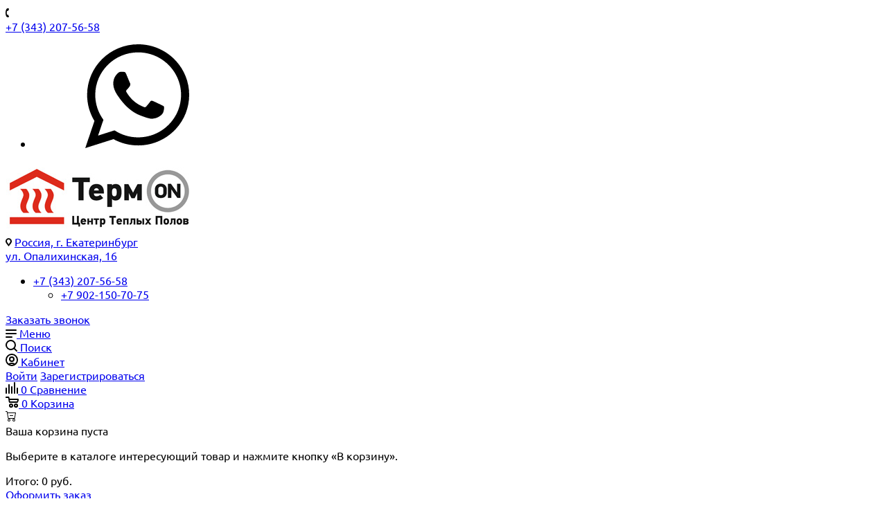

--- FILE ---
content_type: text/html; charset=UTF-8
request_url: https://obogrev66.ru/shop/brands/13
body_size: 16434
content:


<!DOCTYPE html>
<html class="page js" lang="ru" prefix="og: http://ogp.me/ns#" xmlns:fb="http://ogp.me/ns/fb#">

<head>
  <title>Теплый пол в Екатеринбурге от компании ТермОн. Комплекс товаров и услуг для оборудования помещений системами теплых полов</title>
  <meta http-equiv="Content-Type" content="text/html; charset=UTF-8" />
  <meta name="viewport" content="width=device-width, initial-scale=1.0, user-scalable=no">

  <script src="/public/js/core/Http.js"></script>
  
  <script defer src="/public/assets/js/jquery.min.js"></script>
  <!--[if IE]><link rel="shortcut icon" href="/favicon.ico?v=1768725179" type="image/x-icon"><![endif]-->
  <link rel="shortcut icon" href="/favicon.ico?v=1768725179">

  <link rel="preload" href="/public/assets/css/lazy-loading.css?v=1768725179" as="style">
  <!-- <script src="/public/assets/js/webVitalsOptimizer.js"></script> -->

  <script src="/public/assets/js/imageRender.js"></script>


  <!-- Оптимизация загрузки шрифтов -->
  <link rel="preload" as="font" type="font/woff2" href="/themes/shop/css/gfonts/ubuntu-v15-latin_cyrillic-regular.woff2" crossorigin>
      <link rel="preload" as="font" type="font/woff2" href="/themes/shop/css/gfonts/ubuntu-v15-latin_cyrillic-700.woff2" crossorigin>
    <script type="application/ld+json">{
    "@context": "https://schema.org",
    "@type": "Brand",
    "name": "Эрголайт",
    "url": "https://obogrev66.ru/shop/brands/13",
    "description": "<p><strong>Компания &laquo;Эрголайт&raquo;</strong> находится в Томске и производит энергосберегающую электротехнику для обогрева и освещения зданий. Основным производством фирма выбрала выпуск осветительного оборудования и энергосберегающих ламп.</p>\n\n<h2>Основные сведения о компании</h2>\n\n<p>ООО &laquo;Эрголайт&raquo; зарегистрировано в 2010 году в городе Томске. Продукция фирмы ориентирована на жильцов многоэтажных домов и собственников офисных помещений. Недавно в ассортименте появились два&nbsp;инновационных экономичных осветительных прибора.</p>\n\n<p>Работа по изучению потребностей рынка осветительных приборов не прекращается: компания продолжает исследования и разрабатывает новинки для эффективного энергосбережения для открытых и закрытых объектов.</p>\n\n<p>ООО &laquo;ЭргоЛайт&raquo; имеет представительства в крупных городах и работает с управляющими компаниями ЖКХ. Томский государственный университет систем управления и радиоэлектроники служит научной базой предприятия, помогая вывести на высокий технический уровень разработки по автоматизации инженерных систем, светотехнике, оборудованию для энергосбережения систем отопления, водоснабжения и канализации.</p>\n\n<h2>Ассортимент &laquo;ЭргоЛайт&raquo; для систем электрообогрева</h2>\n\n<p>Для строительства и ремонта важно выбрать инженерное оборудование высокого качества. Из многочисленных производителей, представленных на рынке, рекомендуется обратить внимание на марки с хорошей репутацией.</p>\n\n<p>Если производитель обещает гарантийный срок на продукцию, а от потребителей уже есть положительные отзывы, можно смело приобретать оборудование этой фирмы. Высокое качество, надежность и демократичные цены производителя &laquo;ЭргоЛайт&raquo; дают покупателю полную уверенность в том, что он купил сертифицированную продукцию.</p>\n\n<p>Фирменные терморегуляторы серий ТР-01 и ТР-03 предназначены для удобного управления пленочными и кабельными системами теплых полов. Приборы входят в состав интеллектуальной системы управления отоплением, обеспечивая нужную температуру нагрева в пределах от +5&deg; С до +50&deg; С. Каждая модель может работать в &laquo;ночном&raquo; режиме, в тёмное время автоматически понижая яркость светодиодов.</p>\n\n<p>Термостаты с импортными внутренними компонентами типа ТР-01 имеют кнопку в конструкции, а ТР-03 работают от вращающегося регулятора. Фирма выпускает накладные и встраиваемые модели для работы с обогревателями с максимальной подключаемой мощностью 3,5 кВт при токе в 16 А.</p>\n\n<p>Конструкционно терморегуляторы разделяются на 3 вида:</p>\n\n<ul>\n\t<li>модели с датчиком пола,</li>\n\t<li>модели с датчиком воздуха,</li>\n\t<li>модели с датчиками пола и воздуха,</li>\n\t<li>модели с переключателем датчиков пола и воздуха.</li>\n</ul>\n\n<p>При обрыве датчика температуры сработает встроенная сигнализация.</p>\n\n<p>Глянцево-белые корпуса термостатов отлиты из качественного АБС-платика в Томске, на собственном производстве. Там же изготовлены выносные термодатчики.</p>\n\n<p>Перед отгрузкой работоспособность терморегуляторов проверяется на специальном стенде. Производитель гарантирует 5 лет бесперебойной работы своей продукции.</p>",
    "logo": "brand-brand-3af4ad18ab8cd9efa0dcd841d4.jpg"
}</script>
<script type="application/ld+json">{
    "@context": "https://schema.org",
    "@type": "BreadcrumbList",
    "itemListElement": [
        {
            "@type": "ListItem",
            "position": 1,
            "name": "Главная",
            "item": "https://obogrev66.ru/"
        },
        {
            "@type": "ListItem",
            "position": 2,
            "name": "Каталог товаров",
            "item": "https://obogrev66.ru/shop"
        },
        {
            "@type": "ListItem",
            "position": 3,
            "name": "Производители",
            "item": "https://obogrev66.ru/shop/brands"
        },
        {
            "@type": "ListItem",
            "position": 4,
            "name": "Эрголайт",
            "item": "https://obogrev66.ru/shop/brands/13"
        }
    ]
}</script>
<script type="application/ld+json">{
    "@context": "https://schema.org",
    "@type": "WebSite",
    "url": "https://obogrev66.ru",
    "name": "ИП Слепухин Максим Викторович",
    "creator": {
        "@type": "Organization",
        "name": "Сервис интернет-коммерции 1os(Разработчик)",
        "url": "https://1os.ru"
    }
}</script>
<style>body.boxed{background-color: rgb(76, 175, 80) !important;}</style><meta name="keywords" content="модели, эрголайт, систем, воздуха, управления, томске, осветительных, энергосбережения, фирмы, фирма, оборудование, производитель, продукцию, терморегуляторы, работы, датчиком, компания, воздуха модели" />
<meta name="description" content="Компания &amp;laquo;Эрголайт&amp;raquo; находится в Томске и производит энергосберегающую электротехнику для обогрева и освещения зданий. Основным производством фирма выбрала выпуск осветительного оборудования и энергосберегающих ламп.

Основные сведения о компании

ООО &amp;laquo;Эрголайт&amp;raquo; зарегистрировано в 2010 году в городе Томске. Продукция фирмы ориентирована на жильцов многоэтажных домов и собственников офисных помещений. Недавно в ассортименте появились два&amp;nbsp;инновационных экономичных осветительных прибора.

Работа по изучению потребностей рынка осветительных приборов не прекращается: компания продолжает исследования и разрабатывает новинки для эффективного энергосбережения для открытых и закрытых объектов.

ООО &amp;laquo;ЭргоЛайт&amp;raquo; имеет представительства в крупных городах и работает с управляющими компаниями ЖКХ. Томский государственный университет систем управления и радиоэлектроники служит научной базой предприятия, помогая вывести на высокий технический уровень разработки по автоматизации инженерных систем, светотехнике, оборудованию для энергосбережения систем отопления, водоснабжения и канализации.

Ассортимент &amp;laquo;ЭргоЛайт&amp;raquo; для систем электрообогрева

Для строительства и ремонта важно выбрать инженерное оборудование высокого качества. Из многочисленных производителей, представленных на рынке, рекомендуется обратить внимание на марки с хорошей репутацией.

Если производитель обещает гарантийный срок на продукцию, а от потребителей уже есть положительные отзывы, можно смело приобретать оборудование этой фирмы. Высокое качество, надежность и демократичные цены производителя &amp;laquo;ЭргоЛайт&amp;raquo; дают покупателю полную уверенность в том, что он купил сертифицированную продукцию.

Фирменные терморегуляторы серий ТР-01 и ТР-03 предназначены для удобного управления пленочными и кабельными системами теплых полов. Приборы входят в состав интеллектуальной системы управления отоплением, обеспечивая нужную температуру нагрева в пределах от +5&amp;deg; С до +50&amp;deg; С. Каждая модель может работать в &amp;laquo;ночном&amp;raquo; режиме, в тёмное время автоматически понижая яркость светодиодов.

Термостаты с импортными внутренними компонентами типа ТР-01 имеют кнопку в конструкции, а ТР-03 работают от вращающегося регулятора. Фирма выпускает накладные и встраиваемые модели для работы с обогревателями с максимальной подключаемой мощностью 3,5 кВт при токе в 16 А.

Конструкционно терморегуляторы разделяются на 3 вида:


	модели с датчиком пола,
	модели с датчиком воздуха,
	модели с датчиками пола и воздуха,
	модели с переключателем датчиков пола и воздуха.


При обрыве датчика температуры сработает встроенная сигнализация.

Глянцево-белые корпуса термостатов отлиты из качественного АБС-платика в Томске, на собственном производстве. Там же изготовлены выносные термодатчики.

Перед отгрузкой работоспособность терморегуляторов проверяется на специальном стенде. Производитель гарантирует 5 лет бесперебойной работы своей продукции." />
<meta property="og:type" content="website">
<meta property="og:url" content="http://obogrev66.ru/shop/brands/13">
<meta property="og:title" content="Теплый пол в Екатеринбурге от компании ТермОн. Комплекс товаров и услуг для оборудования помещений системами теплых полов"/>
<meta property="og:description" content="Компания &amp;laquo;Эрголайт&amp;raquo; находится в Томске и производит энергосберегающую электротехнику для обогрева и освещения зданий. Основным производством фирма выбрала выпуск осветительного оборудования и энергосберегающих ламп.

Основные сведения о компании

ООО &amp;laquo;Эрголайт&amp;raquo; зарегистрировано в 2010 году в городе Томске. Продукция фирмы ориентирована на жильцов многоэтажных домов и собственников офисных помещений. Недавно в ассортименте появились два&amp;nbsp;инновационных экономичных осветительных прибора.

Работа по изучению потребностей рынка осветительных приборов не прекращается: компания продолжает исследования и разрабатывает новинки для эффективного энергосбережения для открытых и закрытых объектов.

ООО &amp;laquo;ЭргоЛайт&amp;raquo; имеет представительства в крупных городах и работает с управляющими компаниями ЖКХ. Томский государственный университет систем управления и радиоэлектроники служит научной базой предприятия, помогая вывести на высокий технический уровень разработки по автоматизации инженерных систем, светотехнике, оборудованию для энергосбережения систем отопления, водоснабжения и канализации.

Ассортимент &amp;laquo;ЭргоЛайт&amp;raquo; для систем электрообогрева

Для строительства и ремонта важно выбрать инженерное оборудование высокого качества. Из многочисленных производителей, представленных на рынке, рекомендуется обратить внимание на марки с хорошей репутацией.

Если производитель обещает гарантийный срок на продукцию, а от потребителей уже есть положительные отзывы, можно смело приобретать оборудование этой фирмы. Высокое качество, надежность и демократичные цены производителя &amp;laquo;ЭргоЛайт&amp;raquo; дают покупателю полную уверенность в том, что он купил сертифицированную продукцию.

Фирменные терморегуляторы серий ТР-01 и ТР-03 предназначены для удобного управления пленочными и кабельными системами теплых полов. Приборы входят в состав интеллектуальной системы управления отоплением, обеспечивая нужную температуру нагрева в пределах от +5&amp;deg; С до +50&amp;deg; С. Каждая модель может работать в &amp;laquo;ночном&amp;raquo; режиме, в тёмное время автоматически понижая яркость светодиодов.

Термостаты с импортными внутренними компонентами типа ТР-01 имеют кнопку в конструкции, а ТР-03 работают от вращающегося регулятора. Фирма выпускает накладные и встраиваемые модели для работы с обогревателями с максимальной подключаемой мощностью 3,5 кВт при токе в 16 А.

Конструкционно терморегуляторы разделяются на 3 вида:


	модели с датчиком пола,
	модели с датчиком воздуха,
	модели с датчиками пола и воздуха,
	модели с переключателем датчиков пола и воздуха.


При обрыве датчика температуры сработает встроенная сигнализация.

Глянцево-белые корпуса термостатов отлиты из качественного АБС-платика в Томске, на собственном производстве. Там же изготовлены выносные термодатчики.

Перед отгрузкой работоспособность терморегуляторов проверяется на специальном стенде. Производитель гарантирует 5 лет бесперебойной работы своей продукции."/>
<meta property="og:image" content="https://obogrev66.ru/images/logo.png"/>
<meta property="og:image:height" content="103"/>
<meta property="og:image:width" content="270"/>
<link href="/themes/shop/css/color/style-red.css?v=1768725179"  rel="stylesheet"/>
<link href="/themes/shop/css/bootstrap-grid.css?v=1768725179"  rel="stylesheet"/>
<link href="/themes/shop/css/global.css?v=1768725179"  rel="stylesheet"/>
<link href="/themes/shop/headers/header3.css?v=1768725179"  rel="stylesheet"/>
<link href="/themes/shop/css/styles.css?v=1768725179"  rel="stylesheet"/>
<link href="/themes/shop/components/shop/grid/tpl7.css?v=1768725179"  rel="stylesheet"/>
<link href="/themes/shop/widgets/shop_cart/cart_header.css?v=1768725179"  rel="stylesheet"/>
<link href="/themes/shop/css/normal.css?v=1768725179"  rel="stylesheet"/>
<link href="/themes/shop/footers/footer2.css?v=1768725179"  rel="stylesheet"/>
<script id="js_696c9abb7b01f6.22472675" type="text/javascript"> const when_add_product_to_cart_type = 'popup';
 const when_add_product_to_cart_template = '<div class=\"pop-up pop-up--align-center\">\n    <h3 class=\"pop-up__title\">Товар добавлен в корзину</h3>\n    <div class=\"pop-up__content\">\n        <svg width=\"1em\" height=\"1em\" viewBox=\"0 0 16 16\" class=\"pop-up__icon pop-up__icon--success bi bi-check2-circle\"\n            fill=\"currentColor\" xmlns=\"http://www.w3.org/2000/svg\">\n            <path fill-rule=\"evenodd\"\n                d=\"M15.354 2.646a.5.5 0 0 1 0 .708l-7 7a.5.5 0 0 1-.708 0l-3-3a.5.5 0 1 1 .708-.708L8 9.293l6.646-6.647a.5.5 0 0 1 .708 0z\" />\n            <path fill-rule=\"evenodd\"\n                d=\"M8 2.5A5.5 5.5 0 1 0 13.5 8a.5.5 0 0 1 1 0 6.5 6.5 0 1 1-3.25-5.63.5.5 0 1 1-.5.865A5.472 5.472 0 0 0 8 2.5z\" />\n        </svg>\n        <a rel=\"nofollow\" title=\"Оформить заказ\" href=\"/shop/order.html\"\n            class=\"btn btn--main btn--size-lg btn--block\">Оформить заказ</a>\n    </div>\n    <a href=\"javascript:\" title=\"Продолжить покупки\" class=\"dashed-link\" onclick=\"$.fancybox.close()\">Продолжить\n        покупки</a>\n</div>';
</script>  <meta name="yandex-verification" content="87c0e6fd06707f59" />
<meta name="google-site-verification" content="Tb1wsAAW0cW8o7I3RLIF1gdA9CReS222TnlpgHfJxhg" />
<meta name="yandex-verification" content="67f29d7d0971eac8" />  <link rel="preload" href="/themes/shop/css/color/style-red.css?v=1768725179"  as="style" onload="this.rel='stylesheet'" />
<link rel="preload" href="/themes/shop/css/bootstrap-grid.css?v=1768725179"  as="style" onload="this.rel='stylesheet'" />
<link rel="preload" href="/themes/shop/css/global.css?v=1768725179"  as="style" onload="this.rel='stylesheet'" />
<link rel="preload" href="/themes/shop/headers/header3.css?v=1768725179"  as="style" onload="this.rel='stylesheet'" />
<link rel="preload" href="/themes/shop/css/styles.css?v=1768725179"  as="style" onload="this.rel='stylesheet'" />
<link rel="preload" href="/themes/shop/components/shop/grid/tpl7.css?v=1768725179"  as="style" onload="this.rel='stylesheet'" />
<link rel="preload" href="/themes/shop/widgets/shop_cart/cart_header.css?v=1768725179"  as="style" onload="this.rel='stylesheet'" />
<link rel="preload" href="/themes/shop/css/normal.css?v=1768725179"  as="style" onload="this.rel='stylesheet'" />
<link rel="preload" href="/themes/shop/footers/footer2.css?v=1768725179"  as="style" onload="this.rel='stylesheet'" />

  <!-- Подключение шрифтов -->
  <style>/* ubuntu-regular - latin_cyrillic */
@font-face {
  font-family: 'Ubuntu';
  font-style: normal;
  font-weight: 400;
  font-display: swap;
  src: local('Ubuntu Regular'), local('Ubuntu-Regular'),
       url('/themes/shop/css/gfonts/ubuntu-v15-latin_cyrillic-regular.woff2') format('woff2'), /* Chrome 26+, Opera 23+, Firefox 39+ */
       url('/themes/shop/css/gfonts/ubuntu-v15-latin_cyrillic-regular.woff') format('woff'); /* Chrome 6+, Firefox 3.6+, IE 9+, Safari 5.1+ */
}

/* ubuntu-700 - latin_cyrillic */
@font-face {
  font-family: 'Ubuntu';
  font-style: normal;
  font-weight: 700;
  font-display: swap;
  src: local('Ubuntu Bold'), local('Ubuntu-Bold'),
       url('/themes/shop/css/gfonts/ubuntu-v15-latin_cyrillic-700.woff2') format('woff2'), /* Chrome 26+, Opera 23+, Firefox 39+ */
       url('/themes/shop/css/gfonts/ubuntu-v15-latin_cyrillic-700.woff') format('woff'); /* Chrome 6+, Firefox 3.6+, IE 9+, Safari 5.1+ */
}</style>
  
  <!-- Кастомные стили -->
  <style>
    .tabs__link,
    .page-title {
      font-size: 30px;
      font-weight: 700;
    }
    
    :root {
      --product-hit-badge-color: #009688;
      --product-new-badge-color: #5cb75c;
      --product-sale-badge-color: #d8544f;
      --product-recommended-badge-color: #efac4d;
    }

    h1,
    h2,
    h3,
    h4,
    h5,
    h6,
    .title,
    .field-text__name {
      font-weight: 700;
    }

    body {
      font-family: "Ubuntu", sans-serif;
    }

    .container {
      max-width: 1500px;
    }
  </style>

  <link rel="canonical" href="https://obogrev66.ru/shop/brands/13" />

</head>

<body
  class=" type-normal cw-1500  border-radius-rounded ruble-icon"
  data-background="">

  
  
  <div class="main-content">
    <header class="page-header">
      <div id="search-modal" class="search-modal" style="display:none;">
  <form action="/search" method="GET" class="field-search" id="search_form">
    <input class="field-search__input" name="query" placeholder="Поиск" type="text">
    <button type="submit" aria-label="Search Button" class="field-search__btn">
      <svg width="17" height="17" viewBox="0 0 17 17">
        <path
          d="M16.709,16.719a1,1,0,0,1-1.412,0l-3.256-3.287A7.475,7.475,0,1,1,15,7.5a7.433,7.433,0,0,1-1.549,4.518l3.258,3.289A1,1,0,0,1,16.709,16.719ZM7.5,2A5.5,5.5,0,1,0,13,7.5,5.5,5.5,0,0,0,7.5,2Z">
        </path>
      </svg>
    </button>
    <div class="wraper-fast-result card" style="display: none;"></div>
  </form>
</div>
  <div class="page-header__top-info visible-on-mobile">
    <div class="page-header__inner container">
      <div class="page-header__phone">
        <div class="page-header__phone-icon">
          <svg width="5" height="13" viewBox="0 0 5 13">
            <path
              d="M785.738,193.457a22.174,22.174,0,0,0,1.136,2.041,0.62,0.62,0,0,1-.144.869l-0.3.3a0.908,0.908,0,0,1-.805.33,4.014,4.014,0,0,1-1.491-.274c-1.2-.679-1.657-2.35-1.9-3.664a13.4,13.4,0,0,1,.024-5.081c0.255-1.316.73-2.991,1.935-3.685a4.025,4.025,0,0,1,1.493-.288,0.888,0.888,0,0,1,.8.322l0.3,0.3a0.634,0.634,0,0,1,.113.875c-0.454.8-.788,1.37-1.132,2.045-0.143.28-.266,0.258-0.557,0.214l-0.468-.072a0.532,0.532,0,0,0-.7.366,8.047,8.047,0,0,0-.023,4.909,0.521,0.521,0,0,0,.7.358l0.468-.075c0.291-.048.4-0.066,0.555,0.207h0Z"
              transform="translate(-782 -184)"></path>
          </svg>
        </div>
        <a href="tel:+73432075658"
          class="page-header__phone-link">+7 (343) 207-56-58</a>
      </div>
      <div class="page-header__social "
        data-id="header_social">
        <ul class="social"><li class="social__link-wrap social__link-wrap--whatsapp"><a target="_blank" class="social__link" href="https://wa.me/79021507075"><i class="whatsapp" aria-hidden="true"><svg><use xmlns:xlink="http://www.w3.org/1999/xlink" xlink:href="/themes/shop/social-svg.svg#svg-whatsapp"></use></svg></i></a></li></ul>      </div>
    </div>
  </div>
<div class="container">
  <div class="page-header__topbar">
    <a href="/" class="page-header__logo logo">
      <img src="/images/logo.png" alt="логотип">
    </a>
                      <div class="page-header__address hidden-on-mobile">
          <svg xmlns="http://www.w3.org/2000/svg" width="9" height="12" viewBox="0 0 9 12">
            <path d="M959.135,82.315l0.015,0.028L955.5,87l-3.679-4.717,0.008-.013a4.658,4.658,0,0,1-.83-2.655,4.5,4.5,0,1,1,9,0A4.658,4.658,0,0,1,959.135,82.315ZM955.5,77a2.5,2.5,0,0,0-2.5,2.5,2.467,2.467,0,0,0,.326,1.212l-0.014.022,2.181,3.336,2.034-3.117c0.033-.046.063-0.094,0.093-0.142l0.066-.1-0.007-.009a2.468,2.468,0,0,0,.32-1.2A2.5,2.5,0,0,0,955.5,77Z" transform="translate(-951 -75)"></path>
          </svg>
          <a target="_blank" href="https://yandex.ru/maps?text=Россия, г. Екатеринбург, ул. Опалихинская, 16">
            Россия, г. Екатеринбург                          <br>ул. Опалихинская, 16                      </a>
        </div>
                    <div class="page-header__phone-wrapper hidden-on-mobile">
        <div class="page-header__phone-inner">
          <ul class="page-header__phone-list">
            <li class="page-header__phone-item dropdown">
              <a href="tel:+73432075658"
                class="page-header__phone-link">+7 (343) 207-56-58</a>
                              <ul class="page-header__phone-list dropdown__content dropdown__content--right">
                  <li class="page-header__phone-item">
                    <a href="tel:+79021507075"
                      class="page-header__phone-link">+7 902-150-70-75</a>
                  </li>
                                                    </ul>
                          </li>
          </ul>
                      <a href="javascript:" class="sendrequest2 dashed-link" data-name="13">Заказать звонок</a>
                  </div>
      </div>
        <div class="page-header__toolbar header-toolbar">
      <div class="header-toolbar__item visible-on-mobile">
        <a href="#my-menu" class="header-toolbar__link toolbar-link">
          <span class="toolbar-link__icon">
            <svg width="16" height="12" viewBox="0 0 16 12">
              <path
                d="M872,958h-8a1,1,0,0,1-1-1h0a1,1,0,0,1,1-1h8a1,1,0,0,1,1,1h0A1,1,0,0,1,872,958Zm6-5H864a1,1,0,0,1,0-2h14A1,1,0,0,1,878,953Zm0-5H864a1,1,0,0,1,0-2h14A1,1,0,0,1,878,948Z"
                transform="translate(-863 -946)"></path>
            </svg>
          </span>
          <span class="toolbar-link__text">Меню</span>
        </a>
      </div>
      <div class="header-toolbar__item">
        <a href="#search-modal" data-fancybox data-type="inline"
          class="header-toolbar__link toolbar-link search-show-modal-js">
          <span class="toolbar-link__icon">
            <svg width="17" height="17" viewBox="0 0 17 17">
              <path
                d="M16.709,16.719a1,1,0,0,1-1.412,0l-3.256-3.287A7.475,7.475,0,1,1,15,7.5a7.433,7.433,0,0,1-1.549,4.518l3.258,3.289A1,1,0,0,1,16.709,16.719ZM7.5,2A5.5,5.5,0,1,0,13,7.5,5.5,5.5,0,0,0,7.5,2Z">
              </path>
            </svg>
          </span>
          <span class="toolbar-link__text">Поиск</span>
        </a>
      </div>
                                    <div class="header-toolbar__item dropdown hidden-on-mobile">
              <a href="/personal/enter" class="header-toolbar__link toolbar-link">
                <span class="toolbar-link__icon">
                  <svg width="18" height="18" viewBox="0 0 18 18">
                    <path
                      d="M909,961a9,9,0,1,1,9-9A9,9,0,0,1,909,961Zm2.571-2.5a6.825,6.825,0,0,0-5.126,0A6.825,6.825,0,0,0,911.571,958.5ZM909,945a6.973,6.973,0,0,0-4.556,12.275,8.787,8.787,0,0,1,9.114,0A6.973,6.973,0,0,0,909,945Zm0,10a4,4,0,1,1,4-4A4,4,0,0,1,909,955Zm0-6a2,2,0,1,0,2,2A2,2,0,0,0,909,949Z"
                      transform="translate(-900 -943)"></path>
                  </svg>
                </span>
                <span class="toolbar-link__text">Кабинет</span>
              </a>
              <div class="dropdown__content dropdown__content--right dropdown__content--nowrap">
                <a href="/personal/enter" class="dropdown__link">Войти</a>
                <a href="/personal/registration" class="dropdown__link">Зарегистрироваться</a>
              </div>
            </div>
                                    <div class="header-toolbar__item hidden-on-mobile">
            <a id="compare" href="/shop/compare.html" class="header-toolbar__link toolbar-link"
              title="Список сравниваемых товаров">
              <span class="toolbar-link__icon">
                <svg xmlns="http://www.w3.org/2000/svg" width="18" height="17" viewBox="0 0 18 17">
                  <path
                    d="M597,78a1,1,0,0,1,1,1v9a1,1,0,0,1-2,0V79A1,1,0,0,1,597,78Zm4-6a1,1,0,0,1,1,1V88a1,1,0,0,1-2,0V73A1,1,0,0,1,601,72Zm4,8a1,1,0,0,1,1,1v7a1,1,0,0,1-2,0V81A1,1,0,0,1,605,80Zm-12-5a1,1,0,0,1,1,1V88a1,1,0,0,1-2,0V76A1,1,0,0,1,593,75Zm-4,5a1,1,0,0,1,1,1v7a1,1,0,0,1-2,0V81A1,1,0,0,1,589,80Z"
                    transform="translate(-588 -72)"></path>
                </svg>
                <span class="toolbar-link__count compare-count">0</span>
              </span>
              <span class="toolbar-link__text">Сравнение</span>
            </a>
          </div>
                            <div class="header-toolbar__item hidden-on-mobile dropdown">
          

    <a href="/shop/order.html" class="quick-cart header-toolbar__link toolbar-link" title="Ваша корзина">
  <span class="toolbar-link__icon">
  <svg width="19" height="16" viewBox="0 0 19 16"><path class="cls-1" d="M956.047,952.005l-0.939,1.009-11.394-.008-0.952-1-0.953-6h-2.857a0.862,0.862,0,0,1-.952-1,1.025,1.025,0,0,1,1.164-1h2.327c0.3,0,.6.006,0.6,0.006a1.208,1.208,0,0,1,1.336.918L943.817,947h12.23L957,948v1Zm-11.916-3,0.349,2h10.007l0.593-2Zm1.863,5a3,3,0,1,1-3,3A3,3,0,0,1,945.994,954.005ZM946,958a1,1,0,1,0-1-1A1,1,0,0,0,946,958Zm7.011-4a3,3,0,1,1-3,3A3,3,0,0,1,953.011,954.005ZM953,958a1,1,0,1,0-1-1A1,1,0,0,0,953,958Z" transform="translate(-938 -944)"></path></svg>
    <span class="toolbar-link__count c_count ">0</span>
  </span>
  <span class="toolbar-link__text">Корзина</span>
</a>
<div class="dropdown__content dropdown__content--right hidden-on-mobile">
  <div class="cart-dropdown">
    <div class="cart" id="s_cart"><div class="cart-empty"><div class="cart-empty__icon"><svg width="1em" height="1em" viewBox="0 0 16 16" class="bi bi-cart-dash" fill="currentColor" xmlns="http://www.w3.org/2000/svg"><path fill-rule="evenodd" d="M6 7.5a.5.5 0 0 1 .5-.5h4a.5.5 0 0 1 0 1h-4a.5.5 0 0 1-.5-.5z"/><path fill-rule="evenodd" d="M0 1.5A.5.5 0 0 1 .5 1H2a.5.5 0 0 1 .485.379L2.89 3H14.5a.5.5 0 0 1 .491.592l-1.5 8A.5.5 0 0 1 13 12H4a.5.5 0 0 1-.491-.408L2.01 3.607 1.61 2H.5a.5.5 0 0 1-.5-.5zM3.102 4l1.313 7h8.17l1.313-7H3.102zM5 12a2 2 0 1 0 0 4 2 2 0 0 0 0-4zm7 0a2 2 0 1 0 0 4 2 2 0 0 0 0-4zm-7 1a1 1 0 1 0 0 2 1 1 0 0 0 0-2zm7 0a1 1 0 1 0 0 2 1 1 0 0 0 0-2z"/></svg></div><div class="cart-empty__title">Ваша корзина пуста</div><p class="cart-empty__text">Выберите в каталоге интересующий товар и нажмите кнопку «В корзину».</p></div></div>
    <div class="cart-dropdown__total">
      <span>Итого:</span>
      <span class="c_summ">0</span> <span>руб.</span>
    </div>
    <a href="/shop/order.html" class="btn btn--main btn--block">Оформить заказ</a>
  </div>
</div>
            </div>
          </div>
  </div>
</div>
  <div
    class="page-header__menu hidden-on-mobile page-header__menu--sticky">
    <div class="container">
      

    <nav role="navigation" id="my-menu" class="nav-main">
  <ul id="topMain">
                            <li class="menu-item mega-menu with_icons">
          <a href="/shop">Каталог товаров</a>
          <ul class="mega-menu__dropdown ">
            <li><a href="/shop/teplyi-pod-pod-plitku-i-keramogranit"><img width="60" height="60" class="lozad" src="[data-uri]" data-src="https://obogrev66.ru/c/21-mega/teplyy-pod-pod-plitku-i-keramogranit.jpg" alt="Теплый под под плитку и керамогранит" title="Теплый под под плитку и керамогранит" loading="lazy">Теплый под под плитку и керамогранит</a><ul><li><a href="/shop/teplyi-pod-pod-plitku-i-keramogranit/nagrevatelnyi-mat-warmstad-ot-1500-rub">Нагревательный мат «Warmstad» (от 1500 руб)</a></li><li><a href="/shop/teplyi-pod-pod-plitku-i-keramogranit/nagrevatelnyi-mat-heatup-ot-1200-rub">Нагревательный мат « HeatUp» (от 1200 руб.)</a></li><li><a href="/shop/teplyi-pod-pod-plitku-i-keramogranit/nagrevatelnyy-mat-teployuks-tropix-mhh-ot-2800-rub">Нагревательный мат «Теплоюкс Tropix MHH» (от 2800 руб.)</a></li><li><a href="/shop/teplyi-pod-pod-plitku-i-keramogranit/nagrevatelnyi-mat-teplolyuks-profimat-ot-3900-rub">Нагревательный мат « Теплолюкс Profimat» (от 3900 руб.)</a></li><li><a href="/shop/teplyi-pod-pod-plitku-i-keramogranit/nagrevatelnyi-kabel-warmstad-ot-1500-rub">Нагревательный кабель «Warmstad» (от 1500 руб.)</a></li></ul></li><li><a href="/shop/teplyi-pol-v-betonnuyu-stjazhku"><img width="60" height="60" class="lozad" src="[data-uri]" data-src="https://obogrev66.ru/c/33-mega/teplyy-pol-v-betonnuyu-styazhku.jpg" alt="Теплый пол в бетонную стяжку" title="Теплый пол в бетонную стяжку" loading="lazy">Теплый пол в бетонную стяжку</a><ul><li><a href="/shop/teplyi-pol-v-betonnuyu-stjazhku/nagrevatelnyi-kabel-warmstad-ot-1500-rub">Нагревательный кабель «Warmstad» (от 1500 руб.)</a></li><li><a href="/shop/teplyi-pol-v-betonnuyu-stjazhku/nagrevatelnyi-kabel-heatup-ot-1300-rub">Нагревательный кабель HeatUp (от 1300 руб)</a></li><li><a href="/shop/teplyi-pol-v-betonnuyu-stjazhku/nagrevatelnyi-kabel-teplolyuks-tropix-ot-2600-rub">Нагревательный кабель «Теплолюкс» Tropix (от 2600 руб.)</a></li><li><a href="/shop/teplyi-pol-v-betonnuyu-stjazhku/nagrevatelnyi-kabel-teplolyuks-profirol-ot-2700-rub">Нагревательный кабель "Теплолюкс" ProfiRol (от 2700 руб)</a></li></ul></li><li><a href="/shop/teplyi-pol-pod-laminat-linoleum-kovrolin"><img width="60" height="60" class="lozad" src="[data-uri]" data-src="https://obogrev66.ru/c/43-mega/teplyy-pol-pod-laminat-linoleum-kovrolin.jpg" alt="Теплый пол под ламинат, линолеум, ковролин" title="Теплый пол под ламинат, линолеум, ковролин" loading="lazy">Теплый пол под ламинат, линолеум, ковролин</a><ul><li><a href="/shop/teplyi-pol-pod-laminat-linoleum-kovrolin/ultratonkie-nagrevatelnye-maty-teplolyuks-alumia">Ультратонкие нагревательные маты «Теплолюкс Alumia»</a></li><li><a href="/shop/teplyi-pol-pod-laminat-linoleum-kovrolin/plenochnyi-infrakrasnyi-teplyi-pol">Пленочный инфракрасный теплый пол</a></li><li><a href="/shop/teplyi-pol-pod-laminat-linoleum-kovrolin/alyuminievye-nagrevatelnye-maty-miro-alum">Алюминиевые нагревательные маты Miro Alum</a></li></ul></li><li><a href="/shop/termoreguljatory"><img width="60" height="60" class="lozad" src="[data-uri]" data-src="https://obogrev66.ru/c/12-mega/termoregulyatory.jpg" alt="Терморегуляторы" title="Терморегуляторы" loading="lazy">Терморегуляторы</a></li><li><a href="/shop/furnitura-dlja-teplogo-pola"><img width="60" height="60" class="lozad" src="[data-uri]" data-src="https://obogrev66.ru/c/18-mega/furnitura-dlya-teplogo-pola.jpg" alt="Фурнитура для теплого пола" title="Фурнитура для теплого пола" loading="lazy">Фурнитура для теплого пола</a></li><li><a href="/shop/sistema-kontrolja-protechki-vody"><img width="60" height="60" class="lozad" src="[data-uri]" data-src="https://obogrev66.ru/c/19-mega/sistema-kontrolya-protechki-vody.jpg" alt="Система контроля протечки воды" title="Система контроля протечки воды" loading="lazy">Система контроля протечки воды</a><ul><li><a href="/shop/sistema-kontrolja-protechki-vody/krany-s-yelektroprivodom">Краны с электроприводом</a></li><li><a href="/shop/sistema-kontrolja-protechki-vody/gotovye-sistemy-kontrolja-protechki-vody">Готовые системы контроля протечки воды</a></li></ul></li><li><a href="/shop/kabel-dlja-progreva-betona"><img width="60" height="60" class="lozad" src="[data-uri]" data-src="https://obogrev66.ru/c/20-mega/kabel-dlya-progreva-betona.jpg" alt="Кабель для прогрева бетона" title="Кабель для прогрева бетона" loading="lazy">Кабель для прогрева бетона</a></li><li><a href="/shop/obogrev-trub-vodostokov-skvazhin"><img width="60" height="60" class="lozad" src="[data-uri]" data-src="https://obogrev66.ru/c/46-mega/obogrev-trub-vodostokov-skvazhin.jpg" alt="Обогрев труб, водостоков, скважин" title="Обогрев труб, водостоков, скважин" loading="lazy">Обогрев труб, водостоков, скважин</a><ul><li><a href="/shop/obogrev-trub-vodostokov-skvazhin/gotovye-sekcii-dlja-obogreva-snaruzhi-truby">Готовые секции для обогрева снаружи трубы</a></li><li><a href="/shop/obogrev-trub-vodostokov-skvazhin/gotovye-sekcii-dlja-obogreva-vnutri-truby">Готовые секции для обогрева внутри трубы</a><ul class="mega_sub_cat2"><li><a href="/shop/obogrev-trub-vodostokov-skvazhin/gotovye-sekcii-dlja-obogreva-vnutri-truby/gotovyi-komplekt-freezstop-inside-dacha">Готовый комплект Freezstop Inside DACHA</a></li><li><a href="/shop/obogrev-trub-vodostokov-skvazhin/gotovye-sekcii-dlja-obogreva-vnutri-truby/gotovyi-komplekt-freezstop-inside">Готовый комплект Freezstop Inside</a></li></ul></li></ul></li>          </ul>
        </li>
              <li class="menu-item "><a class="" href="/dostavka-i-oplata.html">Доставка и оплата</a></li><li class="menu-item active"><a class="" href="/shop/brands">Бренды</a></li><li class="menu-item "><a class="" href="/poleznaja-informacija">Полезная информация</a></li><li class="menu-item "><a class="" href="/kontakty.html">Контакты</a></li><li class="menu-item "><a class="" href="/dileram.html">Дилерам</a></li>    <li class="menu-hidden dropdown" aria-hidden="true">
      <svg width="1em" height="1em" viewBox="0 0 16 16" class="bi bi-three-dots" fill="currentColor" xmlns="http://www.w3.org/2000/svg">
        <path fill-rule="evenodd" d="M3 9.5a1.5 1.5 0 1 1 0-3 1.5 1.5 0 0 1 0 3zm5 0a1.5 1.5 0 1 1 0-3 1.5 1.5 0 0 1 0 3zm5 0a1.5 1.5 0 1 1 0-3 1.5 1.5 0 0 1 0 3z" />
      </svg>
      <ul id="hidden-menu-list" class="dropdown__content"></ul>
    </li>
  </ul>
</nav>
        </div>
  </div>
      </header>
        
          <div class="container">
        <nav aria-label="breadcrumb">
            <ol class="breadcrumbs" itemscope="" itemtype="https://schema.org/BreadcrumbList">
                            <li class="breadcrumbs__item" itemprop="itemListElement" itemscope="" itemtype="https://schema.org/ListItem">
                    <a href="/" itemprop="item">
                        <meta itemprop="position" content="0">
                        <span itemprop="name">Главная</span>
                    </a>
                </li>
                            <li class="breadcrumbs__item" itemprop="itemListElement" itemscope="" itemtype="https://schema.org/ListItem">
                    <a href="/shop" itemprop="item">
                        <meta itemprop="position" content="1">
                        <span itemprop="name">Каталог товаров</span>
                    </a>
                </li>
                            <li class="breadcrumbs__item" itemprop="itemListElement" itemscope="" itemtype="https://schema.org/ListItem">
                    <a href="/shop/brands" itemprop="item">
                        <meta itemprop="position" content="2">
                        <span itemprop="name">Производители</span>
                    </a>
                </li>
            
            <li class="breadcrumbs__item breadcrumbs__item--active" itemscope="" itemtype="https://schema.org/ListItem">
                <meta itemprop="position" content="3">
                <span itemprop="name">Эрголайт</span>
            </li>
        </ol>
    </nav>      </div>
    

          
                    <div class="container">
              <div class="inner-container">
                            
              
                                          <h1 class="page-title">       Эрголайт  </h1>    <div class="vendor-description"><p><strong>Компания &laquo;Эрголайт&raquo;</strong> находится в Томске и производит энергосберегающую электротехнику для обогрева и освещения зданий. Основным производством фирма выбрала выпуск осветительного оборудования и энергосберегающих ламп.</p>  <h2>Основные сведения о компании</h2>  <p>ООО &laquo;Эрголайт&raquo; зарегистрировано в 2010 году в городе Томске. Продукция фирмы ориентирована на жильцов многоэтажных домов и собственников офисных помещений. Недавно в ассортименте появились два&nbsp;инновационных экономичных осветительных прибора.</p>  <p>Работа по изучению потребностей рынка осветительных приборов не прекращается: компания продолжает исследования и разрабатывает новинки для эффективного энергосбережения для открытых и закрытых объектов.</p>  <p>ООО &laquo;ЭргоЛайт&raquo; имеет представительства в крупных городах и работает с управляющими компаниями ЖКХ. Томский государственный университет систем управления и радиоэлектроники служит научной базой предприятия, помогая вывести на высокий технический уровень разработки по автоматизации инженерных систем, светотехнике, оборудованию для энергосбережения систем отопления, водоснабжения и канализации.</p>  <h2>Ассортимент &laquo;ЭргоЛайт&raquo; для систем электрообогрева</h2>  <p>Для строительства и ремонта важно выбрать инженерное оборудование высокого качества. Из многочисленных производителей, представленных на рынке, рекомендуется обратить внимание на марки с хорошей репутацией.</p>  <p>Если производитель обещает гарантийный срок на продукцию, а от потребителей уже есть положительные отзывы, можно смело приобретать оборудование этой фирмы. Высокое качество, надежность и демократичные цены производителя &laquo;ЭргоЛайт&raquo; дают покупателю полную уверенность в том, что он купил сертифицированную продукцию.</p>  <p>Фирменные терморегуляторы серий ТР-01 и ТР-03 предназначены для удобного управления пленочными и кабельными системами теплых полов. Приборы входят в состав интеллектуальной системы управления отоплением, обеспечивая нужную температуру нагрева в пределах от +5&deg; С до +50&deg; С. Каждая модель может работать в &laquo;ночном&raquo; режиме, в тёмное время автоматически понижая яркость светодиодов.</p>  <p>Термостаты с импортными внутренними компонентами типа ТР-01 имеют кнопку в конструкции, а ТР-03 работают от вращающегося регулятора. Фирма выпускает накладные и встраиваемые модели для работы с обогревателями с максимальной подключаемой мощностью 3,5 кВт при токе в 16 А.</p>  <p>Конструкционно терморегуляторы разделяются на 3 вида:</p>  <ul>  <li>модели с датчиком пола,</li>  <li>модели с датчиком воздуха,</li>  <li>модели с датчиками пола и воздуха,</li>  <li>модели с переключателем датчиков пола и воздуха.</li> </ul>  <p>При обрыве датчика температуры сработает встроенная сигнализация.</p>  <p>Глянцево-белые корпуса термостатов отлиты из качественного АБС-платика в Томске, на собственном производстве. Там же изготовлены выносные термодатчики.</p>  <p>Перед отгрузкой работоспособность терморегуляторов проверяется на специальном стенде. Производитель гарантирует 5 лет бесперебойной работы своей продукции.</p></div>   <div class="vendor-no-products">    </div>                              </div>
                      </div>
        </div>
      
      
        
    <footer class="footer  footer--black">
      <div class="container">
        <div class="subscribe-form">
    <div class="container">
        <div class="subscribe-form__inner">
            <div class="subscribe-form__text-info">
                <svg xmlns="http://www.w3.org/2000/svg" width="45" height="34" viewBox="0 0 45 34"
                    class="subscribe-form__icon">
                    <path
                        d="M572.9,331.389a0.036,0.036,0,0,1,0,.01l0,0c-0.009.02-.016,0.039-0.026,0.059l-11.895,26.794a0.9,0.9,0,0,1-1.333.684l-7.164-3.043-8.727,7.754a0.807,0.807,0,0,1-.058.073l-0.015.014a1.04,1.04,0,0,1-.366.2l-0.064.022c-0.02,0-.036.015-0.056,0.018a0.7,0.7,0,0,1-.079,0,0.96,0.96,0,0,1-1.109-1.149l-1.853-12.094-11.531-4.815a1,1,0,0,1-.555-1.3,0.978,0.978,0,0,1,.67-0.576,0.083,0.083,0,0,1,.013-0.007l42.945-14a0.939,0.939,0,0,1,.31-0.035h0A0.974,0.974,0,0,1,572.9,331.389Zm-22.457,23.645-1.957-.832-2.262,4.58Zm-18.561-9.916,8.878,3.708L563.5,334.81Zm10.229,5.222,1.434,9.357,3.6-7.288a0.984,0.984,0,0,1,.513-0.459l18.381-16.361Zm7.786,2.291,9.591,4.074,9.256-20.85Z"
                        transform="translate(-528 -330)"></path>
                </svg>
                <div class="subscribe-form__text">Будьте в курсе наших акций и новостей</div>
            </div>
                                        <form action="#" id="subscribtion_form" class="subscribe-form__form form">

                    <input type="hidden" value="add" name="act">
                    <label class="field-text">
                        <span class="field-text__input-wrap"><input class="field-text__input" name="email" id="s_email"
                                type="email" placeholder="Ваш email" required></span>
                        <div class="mt-2"> 
<div class="field-toggler">
  <div class="field-toggler__input-wrap form-agreement-yes">
    <label class="field-toggler__name">
      <input id="form-agreement-yes5967" class="field-toggler__input" type="checkbox" name="is_allowed_personal"  value="1">
      <span class="field-toggler__name-text">
          Я согласен(a) с <a href="/politika-konfidentsialnosti.html" target="_blank"> Политикой конфиденциальности</a> и пользовательским соглашением, а так же даю <a href="/soglasie-na-obrabotku-personalnykh-dannykh.html" target="_blank">Согласие на обработку персональных данных</a>      </span>
    </label>
  </div>
</div>
 </div>
                    </label>
                    <button class="btn btn--main" type="submit">Подписаться</button>

                </form>
                    </div>
    </div>
</div>
<div class="footer__inner">
    <div class="footer__col footer__col--lg">
        <div class="footer-menu">
            <div class="footer-menu_title">Наши контакты</div>
            <ul>
                                    <li>11:00 - 19:00</li>
                                <li class="f-item-icon">
                    <svg xmlns="http://www.w3.org/2000/svg" width="5" height="11" viewBox="0 0 5 11">
                        <path
                            d="M402.738,141a18.086,18.086,0,0,0,1.136,1.727,0.474,0.474,0,0,1-.144.735l-0.3.257a1,1,0,0,1-.805.279,4.641,4.641,0,0,1-1.491-.232,4.228,4.228,0,0,1-1.9-3.1,9.614,9.614,0,0,1,.025-4.3,4.335,4.335,0,0,1,1.934-3.118,4.707,4.707,0,0,1,1.493-.244,0.974,0.974,0,0,1,.8.272l0.3,0.255a0.481,0.481,0,0,1,.113.739c-0.454.677-.788,1.159-1.132,1.731a0.43,0.43,0,0,1-.557.181l-0.468-.061a0.553,0.553,0,0,0-.7.309,6.205,6.205,0,0,0-.395,2.079,6.128,6.128,0,0,0,.372,2.076,0.541,0.541,0,0,0,.7.3l0.468-.063a0.432,0.432,0,0,1,.555.175h0Z"
                            transform="translate(-399 -133)"></path>
                    </svg>
                    <a href="tel:+73432075658"
                        class="f-phone">+7 (343) 207-56-58</a>
                </li>
                                    <li class="f-item-icon">
                        <svg xmlns="http://www.w3.org/2000/svg" width="5" height="11" viewBox="0 0 5 11">
                            <path
                                d="M402.738,141a18.086,18.086,0,0,0,1.136,1.727,0.474,0.474,0,0,1-.144.735l-0.3.257a1,1,0,0,1-.805.279,4.641,4.641,0,0,1-1.491-.232,4.228,4.228,0,0,1-1.9-3.1,9.614,9.614,0,0,1,.025-4.3,4.335,4.335,0,0,1,1.934-3.118,4.707,4.707,0,0,1,1.493-.244,0.974,0.974,0,0,1,.8.272l0.3,0.255a0.481,0.481,0,0,1,.113.739c-0.454.677-.788,1.159-1.132,1.731a0.43,0.43,0,0,1-.557.181l-0.468-.061a0.553,0.553,0,0,0-.7.309,6.205,6.205,0,0,0-.395,2.079,6.128,6.128,0,0,0,.372,2.076,0.541,0.541,0,0,0,.7.3l0.468-.063a0.432,0.432,0,0,1,.555.175h0Z"
                                transform="translate(-399 -133)"></path>
                        </svg>
                        <a href="tel:+79021507075"
                            class="f-phone">+7 902-150-70-75</a>
                    </li>
                                                    <li class="f-item-icon">
                        <svg xmlns="http://www.w3.org/2000/svg" width="11" height="9" viewBox="0 0 11 9">
                            <path
                                d="M367,142h-7a2,2,0,0,1-2-2v-5a2,2,0,0,1,2-2h7a2,2,0,0,1,2,2v5A2,2,0,0,1,367,142Zm0-2v-3.039L364,139h-1l-3-2.036V140h7Zm-6.634-5,3.145,2.079L366.634,135h-6.268Z"
                                transform="translate(-358 -133)"></path>
                        </svg>
                        <a
                            href="mailto:info@obogrev66.ru">info@obogrev66.ru</a>
                    </li>
                                <li class="f-item-icon">
                    <svg xmlns="http://www.w3.org/2000/svg" width="9" height="12" viewBox="0 0 9 12">
                        <path
                            d="M959.135,82.315l0.015,0.028L955.5,87l-3.679-4.717,0.008-.013a4.658,4.658,0,0,1-.83-2.655,4.5,4.5,0,1,1,9,0A4.658,4.658,0,0,1,959.135,82.315ZM955.5,77a2.5,2.5,0,0,0-2.5,2.5,2.467,2.467,0,0,0,.326,1.212l-0.014.022,2.181,3.336,2.034-3.117c0.033-.046.063-0.094,0.093-0.142l0.066-.1-0.007-.009a2.468,2.468,0,0,0,.32-1.2A2.5,2.5,0,0,0,955.5,77Z"
                            transform="translate(-951 -75)"></path>
                    </svg>
                    <a class="target_blank"
                        href="https://yandex.ru/maps?text=Россияг. Екатеринбургул. Опалихинская, 16">Россия,
                        г. Екатеринбург, ул. Опалихинская, 16</a>
                </li>
            </ul>
        </div>
    </div>
    <div class="footer__col footer__col--md">
        <div class="footer-menu foter_menu_edit to_edit" data-id="footer_menu_1" id="footer_menu_1">
            <div class="footer-menu_title">
					<span>Меню</span>
				</div>
				<ul style=""><li><a href="/dostavka-i-oplata.html">Доставка и оплата</a></li><li><a href="/shop/brands">Бренды</a></li><li><a href="/dileram.html">Дилерам</a></li><li><a href="/poleznaja-informacija">Полезная информация</a></li><li><a href="/kontakty.html">Контакты</a></li><li><a href="/politika-konfidentsialnosti.html" target="_blank">Политика конфиденциальности</a></li><li><a href="/soglasie-na-obrabotku-personalnykh-dannykh.html" target="_blank">Согласие на обработку персональных данных</a></li></ul>        </div>
    </div>
    <div class="footer__col footer__col--sm">
        <div class="footer-menu foter_menu_edit to_edit" data-id="footer_menu_2" id="footer_menu_2">
            <div class="footer-menu_title">
					<span>Каталог</span>
				</div>
				<ul style=""><li><a href="/shop/kabel-dlja-progreva-betona">Кабель для прогрева бетона</a></li><li><a href="/shop/kabelnyi-obogrev-teplic-i-grunta">Кабельный обогрев теплиц и грунта</a></li><li><a href="/shop/obogrev-trub-vodostokov-skvazhin">Обогрев труб, водостоков, скважин</a></li><li><a href="/shop/po-tipu-obogreva-i-harakteristikam">По типу обогрева и характеристикам</a></li></ul>        </div>
    </div>
    <div class="footer__col footer__col--md">
                    <div class="footer__social "
                data-id="footer_social">
                <ul class="social"><li class="social__link-wrap social__link-wrap--whatsapp"><a target="_blank" class="social__link" href="https://wa.me/79021507075"><i class="whatsapp" aria-hidden="true"><svg><use xmlns:xlink="http://www.w3.org/1999/xlink" xlink:href="/themes/shop/social-svg.svg#svg-whatsapp"></use></svg></i></a></li></ul>            </div>
            </div>
</div>        <div class="copyright">
          <div class="copyright__info">Теплый пол в Екатеринбурге от компании «ТермОн» &copy; 2026</div>
                                    <ul class="copyright__paysystem paysystem">
                                  <li class="alfabank"><img src="/upload/site/alfa.svg"></li>
                                                  <li class="sberbank"><img src="/upload/site/sberbank.svg"></li>
                                                                  <li class="mir">
                    <img src="/upload/site/mir.svg">
                  </li>
                                                  <li class="visa"><img src="/upload/site/visa.svg"></li>
                                                  <li class="mastercard"><img src="/upload/site/mastercard.svg"></li>
                                                  <li class="yandex-money"><img src="/upload/site/ya-money.svg"></li>
                              </ul>
                              </div>
                  <a href="https://1os.ru/" class="copyright__dev-link" target="_blank">Сделано на 1os.ru</a>
                      </div>
    </footer>

  </div>

    
  <!-- JAVASCRIPT FILES -->
  <script>
    var plugin_path = '/public/assets/plugins/';
  </script>
  <script defer src="/public/assets/js/scripts.js"></script>

  <script defer src="/public/js/jquery.total-storage.min.js"></script>
<script defer src="/public/assets/plugins/fancybox/jquery.fancybox.min.js"></script>
<script defer src="/public/assets/plugins/swiper/swiper.min.js"></script>
<script defer src="/themes/shop/js/common.js"></script>
<script defer src="/themes/shop/js/shop.js"></script>
<script defer src="/themes/shop/widgets/menu/menu.js"></script>
<script defer src="/themes/shop/js/subscribtion.js"></script>
<script>var LANG_SEND = 'Отправить'; var LANG_CONTINUE = 'Продолжить'; var LANG_CLOSE = 'Закрыть'; var LANG_SAVE = 'Сохранить'; var LANG_CANCEL = 'Отмена'; var LANG_ATTENTION = 'Внимание'; var LANG_CONFIRM = 'Подтверждение действия'; var LANG_LOADING = 'Загрузка'; var LANG_ERROR = 'Ошибка'; var LANG_ADD = 'Добавить'; var LANG_SELECT = 'Выбрать'; </script>
  <!-- Yandex.Metrika counter --> <script type="text/javascript" > (function (d, w, c) { (w[c] = w[c] || []).push(function() { try { w.yaCounter46890747 = new Ya.Metrika({ id:46890747, clickmap:true, trackLinks:true, accurateTrackBounce:true, webvisor:true }); } catch(e) { } }); var n = d.getElementsByTagName("script")[0], s = d.createElement("script"), f = function () { n.parentNode.insertBefore(s, n); }; s.type = "text/javascript"; s.async = true; s.src = "https://mc.yandex.ru/metrika/watch.js"; if (w.opera == "[object Opera]") { d.addEventListener("DOMContentLoaded", f, false); } else { f(); } })(document, window, "yandex_metrika_callbacks"); </script> <noscript><div><img src="https://mc.yandex.ru/watch/46890747" style="position:absolute; left:-9999px;" alt=""  class="img-responsive" ></div></noscript> <!-- /Yandex.Metrika counter -->
<!-- Global site tag (gtag.js) - Google Analytics -->
<script async src="https://www.googletagmanager.com/gtag/js?id=UA-110785986-1"></script>
<script>
  window.dataLayer = window.dataLayer || [];
  function gtag(){dataLayer.push(arguments);}
  gtag('js', new Date());

  gtag('config', 'UA-110785986-1');
</script>        <a href="#" class="to-top" id="to-top">↑</a>
  
      <div class="bottom-icons-panel visible-on-mobile">
      <div class="bottom-icons-panel__content">
        <a href="/" class="bottom-icons-panel__content-link" title="Главная">
          <svg class="bottom-icons-panel__content-icon" width="18" height="18" viewBox="0 0 18 18" fill="none"
            xmlns="http://www.w3.org/2000/svg">
            <path fill-rule="evenodd" clip-rule="evenodd"
              d="M10.3726 0.568791C9.60198 -0.158347 8.39802 -0.158347 7.62741 0.568791L0.313705 7.46993C0.113483 7.65886 0 7.92197 0 8.19725V17C0 17.5523 0.447715 18 1 18H6C6.55228 18 7 17.5523 7 17C7 17 7 17 7 16.9999V11.9999C7 10.8954 7.89543 9.99993 9 9.99993C10.1046 9.99993 11 10.8954 11 11.9999V16.9999C11 17 11 17 11 17C11 17.5523 11.4477 18 12 18H17C17.5523 18 18 17.5523 18 17V8.19725C18 7.92197 17.8865 7.65886 17.6863 7.46993L10.3726 0.568791ZM13 16H16V8.62857L9 2.02344L2 8.62857V16H5V11.9999C5 9.79079 6.79086 7.99993 9 7.99993C11.2091 7.99993 13 9.79079 13 11.9999V16Z"
              fill="#999999"></path>
          </svg>
          <div class="bottom-icons-panel__content-text">Главная</div>
        </a>
        <a href="/personal/enter" class="bottom-icons-panel__content-link" title="Кабинет">
          <svg class="bottom-icons-panel__content-icon" width="18" height="18" viewBox="0 0 18 18" fill="none"
            xmlns="http://www.w3.org/2000/svg">
            <path
              d="M9.00003 18C7.21999 18 5.47995 17.4722 3.9999 16.4832C2.51986 15.4943 1.36627 14.0887 0.685084 12.4442C0.00389528 10.7996 -0.174329 8.99006 0.172938 7.24423C0.520205 5.4984 1.3774 3.89475 2.63607 2.63607C3.89475 1.3774 5.4984 0.520205 7.24423 0.172938C8.99006 -0.174329 10.7996 0.00389528 12.4442 0.685084C14.0887 1.36627 15.4943 2.51986 16.4832 3.9999C17.4722 5.47995 18 7.21999 18 9.00003C18 11.387 17.0518 13.6762 15.364 15.364C13.6762 17.0518 11.387 18 9.00003 18ZM11.571 15.5C9.92725 14.834 8.0888 14.834 6.44503 15.5C8.0888 16.1661 9.92725 16.1661 11.571 15.5V15.5ZM9.00003 2.00003C7.57195 1.99448 6.17664 2.42756 5.00265 3.24069C3.82866 4.05381 2.93262 5.20776 2.43569 6.5466C1.93877 7.88543 1.86491 9.34459 2.22409 10.7268C2.58326 12.1089 3.35812 13.3475 4.44399 14.2751C5.81793 13.4417 7.39409 13.001 9.001 13.001C10.6079 13.001 12.1841 13.4417 13.558 14.2751C14.644 13.3474 15.419 12.1087 15.7781 10.7263C16.1372 9.34391 16.0632 7.88461 15.566 6.54568C15.0688 5.20675 14.1725 4.05274 12.9982 3.23977C11.8239 2.4268 10.4283 1.99406 9.00003 2.00003V2.00003ZM9.00003 12C8.2089 12 7.43553 11.7654 6.77774 11.3259C6.11994 10.8864 5.60728 10.2617 5.30453 9.53079C5.00178 8.79988 4.92253 7.99561 5.07687 7.21969C5.23121 6.44377 5.61219 5.73101 6.1716 5.1716C6.73101 4.61219 7.44377 4.23121 8.21969 4.07687C8.99562 3.92253 9.79988 4.00178 10.5308 4.30453C11.2617 4.60728 11.8864 5.11994 12.3259 5.77774C12.7654 6.43553 13 7.2089 13 8.00003C13 9.06089 12.5786 10.0783 11.8285 10.8285C11.0783 11.5786 10.0609 12 9.00003 12ZM9.00003 6.00003C8.60446 6.00003 8.21778 6.1173 7.88888 6.33706C7.55998 6.55682 7.30362 6.86919 7.15225 7.23464C7.00087 7.6001 6.96131 8.00226 7.03848 8.39022C7.11565 8.77819 7.30614 9.13451 7.58584 9.41421C7.86555 9.69392 8.22187 9.8844 8.60983 9.96157C8.99779 10.0387 9.39995 9.99918 9.76541 9.8478C10.1309 9.69643 10.4432 9.44007 10.663 9.11117C10.8828 8.78227 11 8.39559 11 8.00003C11 7.46959 10.7893 6.96091 10.4142 6.58584C10.0391 6.21077 9.53046 6.00003 9.00003 6.00003Z"
              fill="#999999"></path>
          </svg>
          <div class="bottom-icons-panel__content-text">Кабинет</div>
        </a>
        <a href="/shop/order.html" class="bottom-icons-panel__content-link" title="Корзина">
          <svg class="bottom-icons-panel__content-icon" width="20" height="16" viewBox="0 0 20 16" fill="none"
            xmlns="http://www.w3.org/2000/svg">
            <path fill-rule="evenodd" clip-rule="evenodd"
              d="M0 1C0 0.447715 0.447715 0 1 0H3.6327C4.62801 0 5.47185 0.73186 5.6126 1.71716L5.79587 3H17.057C18.4534 3 19.42 4.39474 18.9297 5.70225L18.1797 7.70225C17.8869 8.48285 17.1407 9 16.307 9H6.3673C5.372 9 4.52815 8.26814 4.3874 7.28284L3.6327 2H1C0.447715 2 0 1.55228 0 1ZM6.08158 5L6.3673 7L16.307 7L17.057 5H6.08158ZM8 12C7.44772 12 7 12.4477 7 13C7 13.5523 7.44772 14 8 14C8.55228 14 9 13.5523 9 13C9 12.4477 8.55228 12 8 12ZM5 13C5 11.3431 6.34315 10 8 10C9.65685 10 11 11.3431 11 13C11 14.6569 9.65685 16 8 16C6.34315 16 5 14.6569 5 13ZM14 13C14 12.4477 14.4477 12 15 12C15.5523 12 16 12.4477 16 13C16 13.5523 15.5523 14 15 14C14.4477 14 14 13.5523 14 13ZM15 10C13.3431 10 12 11.3431 12 13C12 14.6569 13.3431 16 15 16C16.6569 16 18 14.6569 18 13C18 11.3431 16.6569 10 15 10Z"
              fill="#999999"></path>
          </svg>
          <div class="bottom-icons-panel__content-text">Корзина</div>
        </a>
        <a href="/shop" class="bottom-icons-panel__content-link" title="Каталог">
          <svg class="bottom-icons-panel__content-icon" width="18" height="18" viewBox="0 0 18 18" fill="none"
            xmlns="http://www.w3.org/2000/svg">
            <path fill-rule="evenodd" clip-rule="evenodd"
              d="M0 2C0 0.895431 0.895431 0 2 0C3.10457 0 4 0.895431 4 2C4 3.10457 3.10457 4 2 4C0.895431 4 0 3.10457 0 2ZM0 9C0 7.89543 0.895431 7 2 7C3.10457 7 4 7.89543 4 9C4 10.1046 3.10457 11 2 11C0.895431 11 0 10.1046 0 9ZM2 14C0.895431 14 0 14.8954 0 16C0 17.1046 0.895431 18 2 18C3.10457 18 4 17.1046 4 16C4 14.8954 3.10457 14 2 14ZM7 2C7 0.895431 7.89543 0 9 0C10.1046 0 11 0.895431 11 2C11 3.10457 10.1046 4 9 4C7.89543 4 7 3.10457 7 2ZM9 7C7.89543 7 7 7.89543 7 9C7 10.1046 7.89543 11 9 11C10.1046 11 11 10.1046 11 9C11 7.89543 10.1046 7 9 7ZM7 16C7 14.8954 7.89543 14 9 14C10.1046 14 11 14.8954 11 16C11 17.1046 10.1046 18 9 18C7.89543 18 7 17.1046 7 16ZM16 0C14.8954 0 14 0.895431 14 2C14 3.10457 14.8954 4 16 4C17.1046 4 18 3.10457 18 2C18 0.895431 17.1046 0 16 0ZM14 9C14 7.89543 14.8954 7 16 7C17.1046 7 18 7.89543 18 9C18 10.1046 17.1046 11 16 11C14.8954 11 14 10.1046 14 9ZM16 14C14.8954 14 14 14.8954 14 16C14 17.1046 14.8954 18 16 18C17.1046 18 18 17.1046 18 16C18 14.8954 17.1046 14 16 14Z"
              fill="#999999"></path>
          </svg>
          <div class="bottom-icons-panel__content-text">Каталог</div>
        </a>
        <a href="/kontakty.html" class="bottom-icons-panel__content-link" title="Контакты">
          <svg class="bottom-icons-panel__content-icon" width="18" height="18" viewBox="0 0 18 18" fill="none"
            xmlns="http://www.w3.org/2000/svg">
            <path
              d="M9 8C7.89543 8 7 7.10457 7 6C7 4.89543 7.89543 4 9 4C10.1046 4 11 4.89543 11 6C11 7.10457 10.1046 8 9 8Z"
              fill="#999999"></path>
            <path fill-rule="evenodd" clip-rule="evenodd"
              d="M9.66896 14.7433L9 14C9.66896 14.7433 9.66879 14.7435 9.66896 14.7433L9.67101 14.7415L9.67486 14.738L9.68791 14.7261L9.73453 14.6833C9.77444 14.6465 9.83161 14.5932 9.90359 14.5248C10.0475 14.3881 10.2509 14.1907 10.4942 13.9434C10.9795 13.4501 11.6288 12.7522 12.2809 11.9372C12.9305 11.1252 13.5988 10.177 14.1086 9.18288C14.6128 8.1996 15 7.09855 15 6C15 2.68629 12.3137 0 9 0C5.68629 0 3 2.68629 3 6C3 7.09855 3.38719 8.1996 3.89143 9.18288C4.40123 10.177 5.06954 11.1252 5.71913 11.9372C6.37117 12.7522 7.02054 13.4501 7.50582 13.9434C7.74905 14.1907 7.95251 14.3881 8.09641 14.5248C8.16839 14.5932 8.22556 14.6465 8.26547 14.6833L8.31209 14.7261L8.32514 14.738L8.32899 14.7415L8.33024 14.7426C8.33042 14.7427 8.33104 14.7433 9 14L8.33104 14.7433C8.71134 15.0856 9.28866 15.0856 9.66896 14.7433ZM9 12.6101L8.93168 12.5409C8.47946 12.0812 7.87883 11.4353 7.28087 10.6878C6.68046 9.93729 6.09877 9.10428 5.67107 8.27025C5.23781 7.4254 5 6.65145 5 6C5 3.79086 6.79086 2 9 2C11.2091 2 13 3.79086 13 6C13 6.65145 12.7622 7.4254 12.3289 8.27025C11.9012 9.10428 11.3195 9.93729 10.7191 10.6878C10.1212 11.4353 9.52054 12.0812 9.06832 12.5409L9 12.6101Z"
              fill="#999999"></path>
            <path
              d="M3.70711 11.2929C4.09763 11.6834 4.09763 12.3166 3.70711 12.7071L2.29289 14.1213C2.10536 14.3089 2 14.5632 2 14.8284V15C2 15.5523 2.44772 16 3 16H15C15.5523 16 16 15.5523 16 15V14.8284C16 14.5632 15.8946 14.3089 15.7071 14.1213L14.2929 12.7071C13.9024 12.3166 13.9024 11.6834 14.2929 11.2929C14.6834 10.9024 15.3166 10.9024 15.7071 11.2929L17.1213 12.7071C17.6839 13.2697 18 14.0328 18 14.8284V15C18 16.6569 16.6569 18 15 18H3C1.34315 18 0 16.6569 0 15V14.8284C0 14.0328 0.316071 13.2697 0.87868 12.7071L2.29289 11.2929C2.68342 10.9024 3.31658 10.9024 3.70711 11.2929Z"
              fill="#999999"></path>
          </svg>
          <div class="bottom-icons-panel__content-text">Контакты</div>
        </a>
      </div>
    </div>
    <div class="cookie">
  <div class="container">
    <div class="cookie__inner">
      <div class="cookie__flex-container">
        <p class="cookie__text">
          Наш сайт использует <a href="/politika-konfidencialnosti.html">cookie</a> (файлы с данными о прошлых посещениях сайта) для персонализации сервисов и удобства пользователей. Вы можете запретить сохранение <a href="/politika-konfidencialnosti.html">cookie</a> в настройках своего браузера.        </p>
        <button type="submit" class="btn btn--main"
          onclick="$.cookie('use_cookie', 1, { expires: 180, path: '/' });$('.cookie').detach().remove();">Принять</button>
      </div>
      <a href="javascript:" class="close" onclick="$('.cookie').detach().remove();" type="button" aria-label="Закрыть"
        title="Закрыть"><span>Закрыть</span></a>
    </div>
  </div>
</div>
  </body>

</html>



--- FILE ---
content_type: application/javascript; charset=UTF-8
request_url: https://obogrev66.ru/themes/shop/widgets/menu/menu.js
body_size: 2751
content:
! function (t) {
  var e = {};

  function n(i) {
    if (e[i])
      return e[i].exports;
    var s = e[i] = {
      i: i,
      l: !1,
      exports: {}
    };
    return t[i].call(s.exports, s, s.exports, n), s.l = !0, s.exports
  }
  n.m = t, n.c = e, n.d = function (t, e, i) {
    n.o(t, e) || Object.defineProperty(t, e, {
      enumerable: !0,
      get: i
    })
  }, n.r = function (t) {
    "undefined" != typeof Symbol && Symbol.toStringTag && Object.defineProperty(t, Symbol.toStringTag, {
      value: "Module"
    }), Object.defineProperty(t, "__esModule", {
      value: !0
    })
  }, n.t = function (t, e) {
    if (1 & e && (t = n(t)), 8 & e)
      return t;
    if (4 & e && "object" == typeof t && t && t.__esModule)
      return t;
    var i = Object.create(null);
    if (n.r(i), Object.defineProperty(i, "default", {
        enumerable: !0,
        value: t
      }), 2 & e && "string" != typeof t)
      for (var s in t)
        n.d(i, s, function (e) {
          return t[e]
        }.bind(null, s));
    return i
  }, n.n = function (t) {
    var e = t && t.__esModule ? function () {
      return t.default
    } : function () {
      return t
    };
    return n.d(e, "a", e), e
  }, n.o = function (t, e) {
    return Object.prototype.hasOwnProperty.call(t, e)
  }, n.p = "", n(n.s = 0)
}([function (t, e, n) {
  "use strict";
  n.r(e);
  var i = function () {
      function t(t) {
        var e = this;
        this.listener = function (t) {
          (t.matches ? e.matchFns : e.unmatchFns).forEach((function (t) {
            t()
          }))
        }, this.toggler = window.matchMedia(t), this.toggler.addListener(this.listener), this.matchFns = [], this.unmatchFns = []
      }
      return t.prototype.add = function (t, e) {
        this.matchFns.push(t), this.unmatchFns.push(e), (this.toggler.matches ? t : e)()
      }, t
    }(),
    s = function (t) {
      return Array.prototype.slice.call(t)
    },
    o = function (t, e) {
      return s((e || document).querySelectorAll(t))
    },
    r = ("ontouchstart" in window || navigator.msMaxTouchPoints, navigator.userAgent.indexOf("MSIE") > -1 || navigator.appVersion.indexOf("Trident/") > -1),
    a = "mm-spn",
    c = function () {
      function t(t, e, n, i, s) {
        this.node = t, this.title = e, this.slidingSubmenus = i, this.selectedClass = n, this.node.classList.add(a), r && (this.slidingSubmenus = !1), this.node.classList.add(a + "--" + s), this.node.classList.add(a + "--" + (this.slidingSubmenus ? "navbar" : "vertical")), this._setSelectedl(), this._initAnchors()
      }
      return Object.defineProperty(t.prototype, "prefix", {
        get: function () {
          return a
        },
        enumerable: !1,
        configurable: !0
      }), t.prototype.openPanel = function (t) {
        var e = t.parentElement;
        if (this.slidingSubmenus) {
          var n = t.dataset.mmSpnTitle;
          e === this.node ? this.node.classList.add(a + "--main") : (this.node.classList.remove(a + "--main"), n || s(e.children).forEach((function (t) {
            t.matches("a, span") && (n = t.textContent)
          }))), n || (n = this.title), this.node.dataset.mmSpnTitle = n, o("." + a + "--open", this.node).forEach((function (t) {
            t.classList.remove(a + "--open"), t.classList.remove(a + "--parent")
          })), t.classList.add(a + "--open"), t.classList.remove(a + "--parent");
          for (var i = t.parentElement.closest("ul"); i;)
            i.classList.add(a + "--open"), i.classList.add(a + "--parent"), i = i.parentElement.closest("ul")
        } else {
          var r = t.matches("." + a + "--open");
          o("." + a + "--open", this.node).forEach((function (t) {
            t.classList.remove(a + "--open")
          })), t.classList[r ? "remove" : "add"](a + "--open");
          for (var c = t.parentElement.closest("ul"); c;)
            c.classList.add(a + "--open"), c = c.parentElement.closest("ul")
        }
      }, t.prototype._setSelectedl = function () {
        var t = o("." + this.selectedClass, this.node),
          e = t[t.length - 1],
          n = null;
        e && (n = e.closest("ul")), n || (n = this.node.querySelector("ul")), this.openPanel(n)
      }, t.prototype._initAnchors = function () {
        var t = this;
        this.node.addEventListener("click", (function (e) {
          var n = e.target,
            i = !1;
          (i = (i = (i = i || function (t) {
            return !!t.matches("a")
          }(n)) || function (e) {
            var n;
            return !!(n = e.closest("span") ? e.parentElement : !!e.closest("li") && e) && (s(n.children).forEach((function (e) {
              e.matches("ul") && t.openPanel(e)
            })), !0)
          }(n)) || function (e) {
            var n = o("." + a + "--open", e),
              i = n[n.length - 1];
            if (i) {
              var s = i.parentElement.closest("ul");
              if (s)
                return t.openPanel(s), !0
            }
            return !1
          }(n)) && e.stopImmediatePropagation()
        }))
      }, t
    }(),
    d = "mm-ocd",
    u = function () {
      function t(t, e) {
        var n = this;
        void 0 === t && (t = null), this.wrapper = document.createElement("div"), this.wrapper.classList.add("" + d), this.wrapper.classList.add(d + "--" + e), this.content = document.createElement("div"), this.content.classList.add(d + "__content"), this.wrapper.append(this.content), this.backdrop = document.createElement("div"), this.backdrop.classList.add(d + "__backdrop"), this.wrapper.append(this.backdrop), document.body.append(this.wrapper), t && this.content.append(t);
        var i = function (t) {
          n.close(), t.stopImmediatePropagation()
        };
        this.backdrop.addEventListener("touchstart", i, {
          passive: !0
        }), this.backdrop.addEventListener("mousedown", i, {
          passive: !0
        })
      }
      return Object.defineProperty(t.prototype, "prefix", {
        get: function () {
          return d
        },
        enumerable: !1,
        configurable: !0
      }), t.prototype.open = function () {
        this.wrapper.classList.add(d + "--open"), document.body.classList.add(d + "-opened")
      }, t.prototype.close = function () {
        this.wrapper.classList.remove(d + "--open"), document.body.classList.remove(d + "-opened")
      }, t
    }(),
    l = function () {
      function t(t, e) {
        void 0 === e && (e = "all"), this.menu = t, this.toggler = new i(e)
      }
      return t.prototype.navigation = function (t) {
        var e = this;
        if (!this.navigator) {
          var n = (t = t || {}).title,
            i = void 0 === n ? "Меню" : n,
            s = t.selectedClass,
            o = void 0 === s ? "Selected" : s,
            r = t.slidingSubmenus,
            a = void 0 === r || r,
            d = t.theme,
            u = void 0 === d ? "light" : d;
          this.navigator = new c(this.menu, i, o, a, u), this.toggler.add((function () {
            return e.menu.classList.add(e.navigator.prefix)
          }), (function () {
            return e.menu.classList.remove(e.navigator.prefix)
          }))
        }
        return this.navigator
      }, t.prototype.offcanvas = function (t) {
        var e = this;
        if (!this.drawer) {
          var n = (t = t || {}).position,
            i = void 0 === n ? "left" : n;
          this.drawer = new u(null, i);
          var s = document.createComment("original menu location");
          this.menu.after(s), this.toggler.add((function () {
            e.drawer.content.append(e.menu)
          }), (function () {
            e.drawer.close(), s.after(e.menu)
          }))
        }
        return this.drawer
      }, t
    }();
  e.default = l;
  window.MmenuLight = l
}]);



/**
 * Priority Navigation
 ***************************************/
const mediaQuery = window.matchMedia('(min-width: 1200px)');
mediaQuery.addEventListener('change', flexMenu);

function flexMenu(e) {
  if (e.matches) {
    window.addEventListener('resize', debounce(restart, 250));
    moveForward();

    function moveForward() {
      let listElements = Array.from(document.querySelectorAll('#topMain>.menu-item')),
        invisibleElements = getInvisible(listElements),
        menuList = document.getElementById('hidden-menu-list'),
        hiddenMenu = document.querySelector('.menu-hidden');

      invisibleElements.forEach(function (item) {
        menuList.appendChild(item);
      });

      if (menuList.children.length > 0) {
        hiddenMenu.setAttribute('aria-hidden', 'false');
      } else {
        hiddenMenu.setAttribute('aria-hidden', 'true');
      }
    }

    function moveBackward() {
      let menuListElements = Array.from(document.querySelectorAll('#hidden-menu-list>li')),
        list = document.querySelector('.menu-hidden');

      menuListElements.forEach(function (item) {
        list.before(item);
      });
    }

    function restart() {
      moveBackward();
      moveForward();
    }

    function getInvisible(listElements) {
      let list = document.getElementById('topMain');

      let invisible = listElements.filter(function (item) {
        if (item.offsetLeft + item.offsetWidth + 60 > list.offsetWidth + 1) {
          return item;
        }
      });

      return invisible;
    }

    function debounce(func, wait, immediate) {
      var timeout;
      return function () {
        var context = this,
          args = arguments;
        var later = function () {
          timeout = null;
          if (!immediate)
            func.apply(context, args);
        };
        var callNow = immediate && !timeout;
        clearTimeout(timeout);
        timeout = setTimeout(later, wait);
        if (callNow)
          func.apply(context, args);
      };
    }
  } else {
    return;
  }
}

flexMenu(mediaQuery);

document.addEventListener('DOMContentLoaded', function () {

  document.getElementById('topMain').style.overflow = "visible";

  const meneEl = document.querySelector('#my-menu');
  const menu = new MmenuLight(meneEl, '(max-width: 1199px)');

  const navigator = menu.navigation();
  const drawer = menu.offcanvas();

  if (document.querySelector('a[href="#my-menu"]')) {
    document.querySelector('a[href="#my-menu"]').addEventListener('click', (evnt) => {
      evnt.preventDefault();
      drawer.open();
    });
  }
});

--- FILE ---
content_type: image/svg+xml
request_url: https://obogrev66.ru/themes/shop/social-svg.svg
body_size: 7543
content:
<svg xmlns="http://www.w3.org/2000/svg" xmlns:xlink="http://www.w3.org/1999/xlink">
	<!--whatsapp-->
	<symbol viewBox="0 0 30.667 30.667" id="svg-whatsapp">
	<g>
		<path d="M30.667,14.939c0,8.25-6.74,14.938-15.056,14.938c-2.639,0-5.118-0.675-7.276-1.857L0,30.667l2.717-8.017
		c-1.37-2.25-2.159-4.892-2.159-7.712C0.559,6.688,7.297,0,15.613,0C23.928,0.002,30.667,6.689,30.667,14.939z M15.61,2.382
		c-6.979,0-12.656,5.634-12.656,12.56c0,2.748,0.896,5.292,2.411,7.362l-1.58,4.663l4.862-1.545c2,1.312,4.393,2.076,6.963,2.076
		c6.979,0,12.658-5.633,12.658-12.559C28.27,8.016,22.59,2.382,15.61,2.382z M23.214,18.38c-0.094-0.151-0.34-0.243-0.708-0.427
		c-0.367-0.184-2.184-1.069-2.521-1.189c-0.34-0.123-0.586-0.185-0.832,0.182c-0.243,0.367-0.951,1.191-1.168,1.437
		c-0.215,0.245-0.43,0.276-0.799,0.095c-0.369-0.186-1.559-0.57-2.969-1.817c-1.097-0.972-1.838-2.169-2.052-2.536
		c-0.217-0.366-0.022-0.564,0.161-0.746c0.165-0.165,0.369-0.428,0.554-0.643c0.185-0.213,0.246-0.364,0.369-0.609
		c0.121-0.245,0.06-0.458-0.031-0.643c-0.092-0.184-0.829-1.984-1.138-2.717c-0.307-0.732-0.614-0.611-0.83-0.611
		c-0.215,0-0.461-0.03-0.707-0.03S9.897,8.215,9.56,8.582s-1.291,1.252-1.291,3.054c0,1.804,1.321,3.543,1.506,3.787
		c0.186,0.243,2.554,4.062,6.305,5.528c3.753,1.465,3.753,0.976,4.429,0.914c0.678-0.062,2.184-0.885,2.49-1.739
		C23.307,19.268,23.307,18.533,23.214,18.38z"/>
	</g>
	</symbol>
	<!--vk-->
	<symbol viewBox="0 0 31.334 31.334" id="svg-vk">
	<g>
		<path d="M30.109,24.707c-0.167,0.021-0.335,0.047-0.503,0.048c-1.647,0.003-3.294-0.001-4.94,0.005
		c-0.229,0.001-0.423-0.084-0.593-0.221c-0.344-0.281-0.698-0.558-1.015-0.87c-0.824-0.817-1.627-1.657-2.445-2.482
		c-0.255-0.257-0.527-0.494-0.795-0.737c-0.139-0.131-0.313-0.159-0.493-0.156c-0.241,0.006-0.44,0.115-0.535,0.338
		c-0.087,0.202-0.159,0.421-0.182,0.637c-0.04,0.391-0.042,0.784-0.05,1.175c-0.009,0.438-0.022,0.879-0.145,1.305
		c-0.055,0.188-0.133,0.379-0.23,0.549c-0.17,0.292-0.438,0.451-0.779,0.458c-1.438,0.033-2.877,0.054-4.313-0.04
		c-0.266-0.02-0.511-0.104-0.748-0.221c-1.34-0.658-2.517-1.532-3.54-2.622c-1.245-1.325-2.375-2.746-3.505-4.167
		c-1.521-1.916-2.836-3.966-4.018-6.104c-0.432-0.779-0.849-1.569-1.159-2.408c-0.153-0.414-0.153-0.829-0.038-1.246
		c0.033-0.124,0.092-0.245,0.16-0.354C0.34,7.434,0.491,7.345,0.684,7.341C0.752,7.34,0.823,7.338,0.891,7.338
		c1.494,0,2.986,0.006,4.479-0.005C5.665,7.331,5.891,7.43,6.089,7.63C6.457,7.998,6.743,8.427,7,8.873
		c0.28,0.486,0.56,0.975,0.807,1.479c0.543,1.109,1.209,2.143,1.914,3.151c0.344,0.491,0.716,0.963,1.073,1.444
		c0.166,0.224,0.396,0.309,0.661,0.316c0.258,0.009,0.363-0.096,0.373-0.354c0.003-0.062,0.002-0.123,0.002-0.185
		c0-1.686,0-3.37-0.002-5.055c0-0.131,0-0.263-0.013-0.393c-0.03-0.301-0.189-0.477-0.487-0.535
		c-0.135-0.026-0.273-0.038-0.41-0.056c-0.42-0.055-0.594-0.233-0.638-0.655c-0.065-0.637,0.24-1.134,0.837-1.357
		c0.257-0.096,0.523-0.117,0.795-0.116c1.331,0.002,2.662,0,3.993,0.001c0.27,0,0.54-0.014,0.808,0.01
		c0.281,0.027,0.565,0.064,0.838,0.144c0.582,0.168,0.919,0.564,0.985,1.174c0.017,0.146,0.021,0.292,0.021,0.438
		c0.002,1.023,0.002,2.046,0.002,3.069c0,1.085-0.001,2.17,0.002,3.255c0,0.106,0.009,0.217,0.038,0.318
		c0.095,0.329,0.453,0.438,0.754,0.231c0.887-0.611,1.469-1.462,1.917-2.409c0.414-0.875,0.771-1.777,1.16-2.664
		c0.311-0.703,0.63-1.402,0.955-2.099c0.079-0.173,0.196-0.33,0.305-0.488c0.099-0.142,0.229-0.204,0.412-0.204
		c1.933,0.006,3.862,0.005,5.794,0.003c0.473,0,0.848,0.192,1.143,0.551c0.104,0.128,0.147,0.278,0.174,0.443
		c0.115,0.761-0.146,1.424-0.51,2.063c-0.345,0.604-0.755,1.161-1.201,1.69c-0.924,1.094-1.83,2.201-2.622,3.396
		c-0.204,0.307-0.378,0.634-0.564,0.951c-0.137,0.232-0.119,0.455,0.053,0.662c0.349,0.42,0.687,0.852,1.054,1.253
		c0.872,0.956,1.766,1.889,2.643,2.84c0.281,0.306,0.535,0.634,0.796,0.958c0.086,0.107,0.15,0.232,0.234,0.341
		C31.751,23.33,30.935,24.598,30.109,24.707z"/>
	</g>
	</symbol>
	<!--instagram-->
	<symbol viewBox="0 0 169.063 169.063" id="svg-instagram">
	<g>
		<path d="M122.406,0H46.654C20.929,0,0,20.93,0,46.655v75.752c0,25.726,20.929,46.655,46.654,46.655h75.752
		c25.727,0,46.656-20.93,46.656-46.655V46.655C169.063,20.93,148.133,0,122.406,0z M154.063,122.407
		c0,17.455-14.201,31.655-31.656,31.655H46.654C29.2,154.063,15,139.862,15,122.407V46.655C15,29.201,29.2,15,46.654,15h75.752
		c17.455,0,31.656,14.201,31.656,31.655V122.407z"/>
	<path d="M84.531,40.97c-24.021,0-43.563,19.542-43.563,43.563c0,24.02,19.542,43.561,43.563,43.561s43.563-19.541,43.563-43.561
		C128.094,60.512,108.552,40.97,84.531,40.97z M84.531,113.093c-15.749,0-28.563-12.812-28.563-28.561
		c0-15.75,12.813-28.563,28.563-28.563s28.563,12.813,28.563,28.563C113.094,100.281,100.28,113.093,84.531,113.093z"/>
	<path d="M129.921,28.251c-2.89,0-5.729,1.17-7.77,3.22c-2.051,2.04-3.23,4.88-3.23,7.78c0,2.891,1.18,5.73,3.23,7.78
		c2.04,2.04,4.88,3.22,7.77,3.22c2.9,0,5.73-1.18,7.78-3.22c2.05-2.05,3.22-4.89,3.22-7.78c0-2.9-1.17-5.74-3.22-7.78
		C135.661,29.421,132.821,28.251,129.921,28.251z"/>
	</g>
	</symbol>
	<!--facebook-->
	<symbol viewBox="0 0 96.124 96.123" id="svg-facebook">
	<g>
		<path d="M72.089,0.02L59.624,0C45.62,0,36.57,9.285,36.57,23.656v10.907H24.037c-1.083,0-1.96,0.878-1.96,1.961v15.803
		c0,1.083,0.878,1.96,1.96,1.96h12.533v39.876c0,1.083,0.877,1.96,1.96,1.96h16.352c1.083,0,1.96-0.878,1.96-1.96V54.287h14.654
		c1.083,0,1.96-0.877,1.96-1.96l0.006-15.803c0-0.52-0.207-1.018-0.574-1.386c-0.367-0.368-0.867-0.575-1.387-0.575H56.842v-9.246
		c0-4.444,1.059-6.7,6.848-6.7l8.397-0.003c1.082,0,1.959-0.878,1.959-1.96V1.98C74.046,0.899,73.17,0.022,72.089,0.02z"/>
	</g>
	</symbol>
	<!--twitter-->
	<symbol viewBox="0 0 512.002 512.002" id="svg-twitter">
	<g>
		<path d="M512.002,97.211c-18.84,8.354-39.082,14.001-60.33,16.54c21.686-13,38.342-33.585,46.186-58.115
		c-20.299,12.039-42.777,20.78-66.705,25.49c-19.16-20.415-46.461-33.17-76.674-33.17c-58.011,0-105.042,47.029-105.042,105.039
		c0,8.233,0.929,16.25,2.72,23.939c-87.3-4.382-164.701-46.2-216.509-109.753c-9.042,15.514-14.223,33.558-14.223,52.809
		c0,36.444,18.544,68.596,46.73,87.433c-17.219-0.546-33.416-5.271-47.577-13.139c-0.01,0.438-0.01,0.878-0.01,1.321
		c0,50.894,36.209,93.348,84.261,103c-8.813,2.399-18.094,3.687-27.674,3.687c-6.769,0-13.349-0.66-19.764-1.888
		c13.368,41.73,52.16,72.104,98.126,72.949c-35.95,28.176-81.243,44.967-130.458,44.967c-8.479,0-16.84-0.496-25.058-1.471
		c46.486,29.807,101.701,47.197,161.021,47.197c193.211,0,298.868-160.062,298.868-298.872c0-4.554-0.104-9.084-0.305-13.59
		C480.111,136.775,497.92,118.275,512.002,97.211z"/>
	</g>
	</symbol>
	<!--google-->
	<symbol viewBox="0 0 491.858 491.858" id="svg-google">
	<g>
		<path d="M377.472,224.957H201.319v58.718H308.79c-16.032,51.048-63.714,88.077-120.055,88.077
				c-69.492,0-125.823-56.335-125.823-125.824c0-69.492,56.333-125.823,125.823-125.823c34.994,0,66.645,14.289,89.452,37.346
				l42.622-46.328c-34.04-33.355-80.65-53.929-132.074-53.929C84.5,57.193,0,141.693,0,245.928s84.5,188.737,188.736,188.737
				c91.307,0,171.248-64.844,188.737-150.989v-58.718L377.472,224.957L377.472,224.957z"/>
			<polygon points="491.858,224.857 455.827,224.857 455.827,188.826 424.941,188.826 424.941,224.857 388.91,224.857 
				388.91,255.74 424.941,255.74 424.941,291.772 455.827,291.772 455.827,255.74 491.858,255.74 			"/>
	</g>
	</symbol>
	<!--odnoklassniki-->
	<symbol viewBox="0 0 95.481 95.481" id="svg-odnoklassniki">
	<g>
		<path d="M43.041,67.254c-7.402-0.772-14.076-2.595-19.79-7.064c-0.709-0.556-1.441-1.092-2.088-1.713
			c-2.501-2.402-2.753-5.153-0.774-7.988c1.693-2.426,4.535-3.075,7.489-1.682c0.572,0.27,1.117,0.607,1.639,0.969
			c10.649,7.317,25.278,7.519,35.967,0.329c1.059-0.812,2.191-1.474,3.503-1.812c2.551-0.655,4.93,0.282,6.299,2.514
			c1.564,2.549,1.544,5.037-0.383,7.016c-2.956,3.034-6.511,5.229-10.461,6.761c-3.735,1.448-7.826,2.177-11.875,2.661
			c0.611,0.665,0.899,0.992,1.281,1.376c5.498,5.524,11.02,11.025,16.5,16.566c1.867,1.888,2.257,4.229,1.229,6.425
			c-1.124,2.4-3.64,3.979-6.107,3.81c-1.563-0.108-2.782-0.886-3.865-1.977c-4.149-4.175-8.376-8.273-12.441-12.527
			c-1.183-1.237-1.752-1.003-2.796,0.071c-4.174,4.297-8.416,8.528-12.683,12.735c-1.916,1.889-4.196,2.229-6.418,1.15
			c-2.362-1.145-3.865-3.556-3.749-5.979c0.08-1.639,0.886-2.891,2.011-4.014c5.441-5.433,10.867-10.88,16.295-16.322
			C42.183,68.197,42.518,67.813,43.041,67.254z"/>
		<path d="M47.55,48.329c-13.205-0.045-24.033-10.992-23.956-24.218C23.67,10.739,34.505-0.037,47.84,0
			c13.362,0.036,24.087,10.967,24.02,24.478C71.792,37.677,60.889,48.375,47.55,48.329z M59.551,24.143
			c-0.023-6.567-5.253-11.795-11.807-11.801c-6.609-0.007-11.886,5.316-11.835,11.943c0.049,6.542,5.324,11.733,11.896,11.709
			C54.357,35.971,59.573,30.709,59.551,24.143z"/>
	</g>
	</symbol>
	<!--skype-->
	<symbol viewBox="0 0 536.9 536.9" id="svg-skype">
	<g>
		<path d="M514.533,268.444c0-33.317-6.469-65.185-19.4-95.595s-30.41-56.622-52.43-78.648
			c-22.021-22.026-48.238-39.499-78.648-52.43s-62.277-19.4-95.601-19.4c-17.014,0-34.492,1.873-52.43,5.6
			C191.782,9.335,164.518,0.009,134.23,0.009c-37.051,0-68.685,13.109-94.903,39.321C13.109,65.542,0,97.17,0,134.227
			c0,30.3,9.314,57.564,27.962,81.788c-3.733,17.956-5.594,35.435-5.594,52.43c0,33.329,6.469,65.196,19.401,95.606
			c12.931,30.41,30.41,56.622,52.43,78.648c22.02,22.025,48.238,39.498,78.648,52.43c30.41,12.932,62.277,19.4,95.6,19.4
			c17.008,0,34.486-1.873,52.43-5.6c24.236,18.635,51.5,27.962,81.795,27.962c37.051,0,68.684-13.109,94.902-39.321
			c26.219-26.218,39.326-57.852,39.326-94.896c0-30.3-9.32-57.553-27.961-81.8C512.666,302.948,514.533,285.47,514.533,268.444z
			 M398.484,372.79c-7.691,13.629-18.004,24.535-30.936,32.687c-12.932,8.152-27.209,14.395-42.822,18.691
			c-15.617,4.314-31.928,6.475-48.936,6.475c-39.382,0-73.292-7.632-101.72-22.901c-28.433-15.263-42.644-33.617-42.644-55.056
			c0-10.483,2.968-19.223,8.917-26.218c5.942-6.989,14.731-10.483,26.389-10.483c6.757,0,13.048,1.873,18.874,5.6
			c5.82,3.728,11.188,8.207,16.078,13.452c4.896,5.244,10.189,10.489,15.906,15.729c5.71,5.244,13.28,9.736,22.724,13.464
			c9.437,3.727,20.098,5.587,31.983,5.587c15.141,0,27.381-2.962,36.701-8.904c9.314-5.955,13.984-13.464,13.984-22.559
			c0-9.314-3.732-16.304-11.188-20.973c-5.129-3.25-18.176-7.442-39.148-12.577l-51.035-12.589
			c-13.984-3.249-25.986-7.044-36.004-11.358c-10.024-4.303-19.345-9.951-27.962-16.946c-8.623-6.989-15.147-15.784-19.572-26.396
			c-4.431-10.594-6.64-23.005-6.64-37.234c0-17.001,3.898-31.977,11.708-44.908c7.803-12.932,18.176-23.079,31.108-30.41
			c12.932-7.344,26.854-12.822,41.769-16.438c14.908-3.604,30.288-5.41,46.139-5.41c22.369,0,43.574,2.674,63.617,8.029
			c20.037,5.367,36.586,13.231,49.633,23.593c13.049,10.379,19.572,21.971,19.572,34.792c0,10.484-3.322,19.456-9.963,26.91
			s-15.441,11.181-26.391,11.181c-6.059,0-11.652-1.395-16.773-4.192c-5.129-2.797-9.787-6.169-13.984-10.147
			c-4.193-3.947-8.623-7.864-13.281-11.702c-4.664-3.849-10.955-7.167-18.873-9.969c-7.926-2.797-16.898-4.192-26.917-4.192
			c-33.556,0-50.331,8.984-50.331,26.91c0,3.972,0.875,7.466,2.62,10.483c1.75,3.048,3.672,5.49,5.765,7.344
			c2.099,1.873,5.594,3.727,10.483,5.587c4.896,1.873,8.966,3.225,12.234,4.027c3.262,0.82,8.391,2.032,15.379,3.672l36.352,8.384
			c11.414,2.564,21.611,5.245,30.588,8.042c8.967,2.797,18.582,6.757,28.838,11.879c10.252,5.135,18.758,10.839,25.521,17.136
			c6.756,6.279,12.404,14.266,16.951,23.936c4.547,9.682,6.818,20.343,6.818,31.989C410.021,343.843,406.172,359.161,398.484,372.79
			z"/>
	</g>
	</symbol>
	<!--telegram-->
	<symbol viewBox="0 0 189.473 189.473" id="svg-telegram">
	<g>
		<path d="M152.531,179.476c-1.48,0-2.95-0.438-4.211-1.293l-47.641-32.316l-25.552,18.386c-2.004,1.441-4.587,1.804-6.914,0.972
		c-2.324-0.834-4.089-2.759-4.719-5.146l-12.83-48.622L4.821,93.928c-2.886-1.104-4.8-3.865-4.821-6.955
		c-0.021-3.09,1.855-5.877,4.727-7.02l174.312-69.36c0.791-0.336,1.628-0.53,2.472-0.582c0.302-0.018,0.605-0.018,0.906-0.001
		c1.748,0.104,3.465,0.816,4.805,2.13c0.139,0.136,0.271,0.275,0.396,0.42c1.11,1.268,1.72,2.814,1.835,4.389
		c0.028,0.396,0.026,0.797-0.009,1.198c-0.024,0.286-0.065,0.571-0.123,0.854L159.898,173.38c-0.473,2.48-2.161,4.556-4.493,5.523
		C154.48,179.287,153.503,179.476,152.531,179.476z M104.862,130.579l42.437,28.785L170.193,39.24l-82.687,79.566l17.156,11.638
		C104.731,130.487,104.797,130.533,104.862,130.579z M69.535,124.178l5.682,21.53l12.242-8.809l-16.03-10.874
		C70.684,125.521,70.046,124.893,69.535,124.178z M28.136,86.782l31.478,12.035c2.255,0.862,3.957,2.758,4.573,5.092l3.992,15.129
		c0.183-1.745,0.974-3.387,2.259-4.624L149.227,38.6L28.136,86.782z"/>
	</g>
	</symbol>
	<!--youtube-->
	<symbol viewBox="0 0 96.875 96.875" id="svg-youtube">
	<g>
		<path d="M95.201,25.538c-1.186-5.152-5.4-8.953-10.473-9.52c-12.013-1.341-24.172-1.348-36.275-1.341
		c-12.105-0.007-24.266,0-36.279,1.341c-5.07,0.567-9.281,4.368-10.467,9.52C0.019,32.875,0,40.884,0,48.438
		C0,55.992,0,64,1.688,71.336c1.184,5.151,5.396,8.952,10.469,9.52c12.012,1.342,24.172,1.349,36.277,1.342
		c12.107,0.007,24.264,0,36.275-1.342c5.07-0.567,9.285-4.368,10.471-9.52c1.689-7.337,1.695-15.345,1.695-22.898
		C96.875,40.884,96.889,32.875,95.201,25.538z M35.936,63.474c0-10.716,0-21.32,0-32.037c10.267,5.357,20.466,10.678,30.798,16.068
		C56.434,52.847,46.23,58.136,35.936,63.474z"/>
	</g>
	</symbol>
	<!--viber-->
	<symbol viewBox="0 0 23 25" id="svg-viber">
	<g>
		<path d="M12.892 13.745s.427.038.656-.247l.448-.563c.216-.28.738-.458 1.249-.174.676.382 1.55.982 2.149 1.541.33.278.407.688.182 1.121l-.002.009c-.232.408-.541.791-.932 1.148l-.009.006c-.44.367-.946.58-1.487.404l-.01-.014c-.972-.275-3.304-1.464-4.79-2.649-2.431-1.918-4.159-5.082-4.637-6.778l-.015-.01c-.176-.543.039-1.049.404-1.488l.007-.008c.357-.391.739-.701 1.148-.932l.009-.002c.432-.225.842-.149 1.121.182.367.379 1.056 1.291 1.54 2.149.284.51.106 1.033-.173 1.248l-.564.448c-.284.23-.247.657-.247.657s.834 3.156 3.953 3.952zm4.907-2.616c-.167 0-.303-.135-.304-.302-.014-1.83-.564-3.288-1.634-4.332-1.072-1.045-2.427-1.581-4.027-1.592-.168-.001-.303-.138-.301-.306.001-.167.136-.301.303-.301h.002c1.762.012 3.258.606 4.447 1.764 1.19 1.162 1.802 2.765 1.817 4.763.001.167-.133.304-.301.306h-.002zm-1.595-.624h-.007c-.168-.004-.301-.143-.297-.31.024-1.038-.273-1.878-.906-2.569-.63-.689-1.495-1.065-2.645-1.149-.167-.013-.293-.158-.281-.325.013-.167.158-.293.325-.281 1.294.095 2.32.548 3.049 1.345.733.8 1.092 1.807 1.065 2.992-.004.165-.139.297-.303.297zm-1.558-.522c-.161 0-.295-.126-.303-.289-.051-1.03-.537-1.534-1.527-1.588-.168-.009-.296-.152-.287-.319.009-.168.151-.296.319-.287 1.308.07 2.034.819 2.101 2.164.009.167-.12.31-.288.318l-.015.001zm6.817 3.469c-.605 4.877-4.172 5.185-4.83 5.396-.28.09-2.882.737-6.152.524 0 0-2.438 2.94-3.199 3.705-.119.119-.258.167-.352.145-.131-.032-.167-.188-.165-.414l.02-4.016v-.001c-4.762-1.323-4.485-6.295-4.431-8.898.054-2.603.543-4.736 1.996-6.17 2.61-2.364 7.987-2.011 7.987-2.011 4.541.02 6.717 1.387 7.222 1.845 1.675 1.434 2.528 4.867 1.904 9.895zm-.652-11.113c-.597-.548-3.007-2.298-8.375-2.322 0 0-6.33-.382-9.416 2.45-1.718 1.718-2.322 4.231-2.386 7.348-.063 3.118-.146 8.958 5.484 10.542l.006.002-.004 2.416s-.035.979.609 1.179c.779.241 1.236-.502 1.981-1.304.408-.44.971-1.086 1.397-1.58 3.851.322 6.812-.417 7.149-.526.777-.253 5.177-.816 5.893-6.657.738-6.022-.358-9.83-2.338-11.548z"/>
	</g>
	</symbol>
	<!--vimeo-->
	<symbol viewBox="0 0 97.097 97.096" id="svg-vimeo">
	<g>
		<path d="M97.05,25.977c-0.431,9.453-7.038,22.401-19.806,38.834C64.046,81.975,52.876,90.56,43.734,90.56
		c-5.655,0-10.444-5.226-14.357-15.684c-2.613-9.585-5.227-19.161-7.838-28.746c-2.902-10.452-6.017-15.683-9.352-15.683
		c-0.724,0-3.27,1.531-7.622,4.577L0,29.136c4.788-4.208,9.517-8.422,14.167-12.643c6.394-5.52,11.19-8.429,14.391-8.722
		c7.557-0.725,12.208,4.446,13.954,15.502c1.886,11.938,3.191,19.361,3.922,22.264c2.176,9.902,4.576,14.849,7.19,14.849
		c2.034,0,5.091-3.216,9.159-9.634c4.065-6.427,6.244-11.315,6.537-14.667c0.58-5.545-1.6-8.324-6.537-8.324
		c-2.328,0-4.727,0.531-7.188,1.592c4.77-15.632,13.887-23.229,27.348-22.8C92.923,6.847,97.623,13.322,97.05,25.977z"/>
	</g>
	</symbol>
	<!--envelope-->
	<symbol viewBox="0 0 477.857 477.857" id="svg-envelope">
	<g>
			<path d="M430.787,410.495H48.103C21.379,410.495,0,389.116,0,362.392V115.465
				c0-26.724,21.379-48.103,48.103-48.103h381.615c26.724,0,48.103,21.379,48.103,48.103v246.927
				C478.889,389.116,456.442,410.495,430.787,410.495z M48.103,99.431c-8.552,0-16.034,7.483-16.034,16.034v246.927
				c0,8.552,7.483,16.034,16.034,16.034h381.615c8.552,0,16.034-7.483,16.034-16.034V115.465c0-8.552-7.483-16.034-16.034-16.034
				H48.103z"/>
		<path d="M239.445,298.255c-4.276,0-7.483-1.069-10.689-4.276L14.965,104.775
			c-6.414-5.345-7.483-16.034-1.069-22.448c5.345-6.414,16.034-7.483,22.448-1.069l203.1,179.584l203.1-179.584
			c6.414-5.345,17.103-5.345,22.448,1.069c5.345,6.414,5.345,17.103-1.069,22.448l-213.79,189.204
			C246.927,296.117,242.652,298.255,239.445,298.255z"/>
			<path d="M19.241,395.53c-4.276,0-8.552-2.138-11.758-5.345c-6.414-6.414-5.345-17.103,1.069-22.448
				l151.791-143.239c6.414-6.414,17.103-5.345,22.448,1.069c6.414,6.414,5.345,17.103-1.069,22.448L30.999,391.254
				C27.793,393.392,23.517,395.53,19.241,395.53z"/>
			<path d="M458.579,395.53c-4.276,0-7.483-1.069-10.69-4.276L296.099,248.015
				c-6.414-6.414-6.414-16.034-1.069-22.448c6.414-6.414,16.034-6.414,22.448-1.069l151.791,143.239
				c6.414,6.414,6.414,16.034,1.069,22.448C467.131,393.392,462.855,395.53,458.579,395.53z"/>
	</g>
	</symbol>
</svg>

--- FILE ---
content_type: image/svg+xml
request_url: https://obogrev66.ru/upload/site/sberbank.svg
body_size: 1119
content:
<svg xmlns="http://www.w3.org/2000/svg" viewBox="0 0 8.54 8.654" height="32.709" width="32.276"><defs><linearGradient id="a" x1="5.481" y1="27.446" x2="1.31" y2="15.548" gradientUnits="userSpaceOnUse"><stop offset=".14" stop-color="#F1E813"/><stop offset=".3" stop-color="#E6E418"/><stop offset=".58" stop-color="#C9DA26"/><stop offset=".89" stop-color="#A2CC39"/></linearGradient><linearGradient id="b" x1="5.791" y1="5.459" x2="16.318" y2="1.5" gradientUnits="userSpaceOnUse"><stop offset=".06" stop-color="#0FA7DF"/><stop offset=".54" stop-color="#0098F8"/><stop offset=".92" stop-color="#0290EA"/></linearGradient><linearGradient id="c" x1="15.085" y1="30.429" x2="26.965" y2="27.781" gradientUnits="userSpaceOnUse"><stop offset=".12" stop-color="#A2CC39"/><stop offset=".28" stop-color="#86C239"/><stop offset=".87" stop-color="#219F38"/></linearGradient><linearGradient id="d" x1="15.358" y1="1.265" x2="25.524" y2="4.361" gradientUnits="userSpaceOnUse"><stop offset=".06" stop-color="#0290EA"/><stop offset=".79" stop-color="#0C89CA"/></linearGradient><linearGradient id="e" x1="5.107" y1="26.867" x2="16.183" y2="30.951" gradientUnits="userSpaceOnUse"><stop offset=".13" stop-color="#F1E813"/><stop offset=".3" stop-color="#EAE616"/><stop offset=".53" stop-color="#D8DF1F"/><stop offset=".8" stop-color="#BAD52D"/><stop offset=".98" stop-color="#A2CC39"/></linearGradient><linearGradient id="f" x1="1.389" y1="16.812" x2="5.925" y2="5.169" gradientUnits="userSpaceOnUse"><stop offset=".07" stop-color="#A2CC39"/><stop offset=".26" stop-color="#81C45E"/><stop offset=".92" stop-color="#0FA7DF"/></linearGradient><clipPath id="g"><path fill="#fff" transform="translate(40.966 5.69)" d="M0 0h168.414v21.621H0z"/></clipPath></defs><g fill="none"><path d="M7.649 1.681c.202.266.374.555.511.86L4.27 5.448 2.646 4.415V3.172l1.626 1.033z" fill="#21a038"/><path d="M3.728 16.355c0-.211.005-.42.015-.629L.02 15.541a16.501 16.501 0 001.206 7.074c.811 1.984 2.001 3.786 3.5 5.302l2.642-2.675a12.544 12.544 0 01-2.695-4.076 12.679 12.679 0 01-.945-4.811z" fill="url(#a)" transform="scale(.26458)"/><path d="M16.139 3.777c.207 0 .414.008.62.018l.185-3.774a15.909 15.909 0 00-6.983 1.222A16.082 16.082 0 004.727 4.79l2.64 2.676a12.357 12.357 0 014.023-2.732 12.223 12.223 0 014.748-.958z" fill="url(#b)" transform="scale(.26458)"/><path d="M16.139 28.932c-.208 0-.415 0-.621-.017l-.187 3.773a15.898 15.898 0 006.981-1.221 16.072 16.072 0 005.232-3.549l-2.636-2.675a12.363 12.363 0 01-4.022 2.731 12.228 12.228 0 01-4.747.958z" fill="url(#c)" transform="scale(.26458)"/><path d="M23.134 5.972l3.138-2.344A15.933 15.933 0 0016.134 0v3.777c2.498-.003 4.94.762 7 2.195z" fill="url(#d)" transform="scale(.26458)"/><path d="M8.54 4.327c0-.26-.022-.52-.067-.775l-.92.686v.09c0 .464-.095.924-.282 1.349a3.317 3.317 0 01-.8 1.116l.664.743c.443-.405.797-.9 1.039-1.453a4.365 4.365 0 00.366-1.756z" fill="#21a038"/><path d="M16.139 28.932c-1.734 0-3.45-.368-5.034-1.082A12.393 12.393 0 016.94 24.79l-2.768 2.537a16.105 16.105 0 005.419 3.98 15.913 15.913 0 006.548 1.403z" fill="url(#e)" transform="scale(.26458)"/><path d="M7.816 7.033L5.312 4.227a16.304 16.304 0 00-3.928 5.491A16.498 16.498 0 000 16.354h3.728c0-1.757.363-3.495 1.067-5.1a12.54 12.54 0 013.021-4.221z" fill="url(#f)" transform="scale(.26458)"/></g></svg>

--- FILE ---
content_type: application/javascript; charset=UTF-8
request_url: https://obogrev66.ru/themes/shop/js/shop.js
body_size: 6833
content:
//---------------------------------------------------------------
//Verify that the HttpJs module is loaded
//---------------------------------------------------------------
if (typeof HttpJs === 'undefined') {
  console.assert(false, "HttpJs is not loaded");
}
//---------------------------------------------------------------
//---------------------------------------------------------------
//---------------------------------------------------------------





var empty_cart_html = '<div class="cart-empty"><div class="cart-empty__icon"><svg width="1em" height="1em" viewBox="0 0 16 16" class="bi bi-cart-dash" fill="currentColor" xmlns="http://www.w3.org/2000/svg"><path fill-rule="evenodd" d="M6 7.5a.5.5 0 0 1 .5-.5h4a.5.5 0 0 1 0 1h-4a.5.5 0 0 1-.5-.5z"/><path fill-rule="evenodd" d="M0 1.5A.5.5 0 0 1 .5 1H2a.5.5 0 0 1 .485.379L2.89 3H14.5a.5.5 0 0 1 .491.592l-1.5 8A.5.5 0 0 1 13 12H4a.5.5 0 0 1-.491-.408L2.01 3.607 1.61 2H.5a.5.5 0 0 1-.5-.5zM3.102 4l1.313 7h8.17l1.313-7H3.102zM5 12a2 2 0 1 0 0 4 2 2 0 0 0 0-4zm7 0a2 2 0 1 0 0 4 2 2 0 0 0 0-4zm-7 1a1 1 0 1 0 0 2 1 1 0 0 0 0-2zm7 0a1 1 0 1 0 0 2 1 1 0 0 0 0-2z"/></svg></div><div class="cart-empty__title">Ваша корзина пуста</div><p class="cart-empty__text">Выберите в каталоге интересующий товар и нажмите кнопку «В корзину».</p></div>';

var Compare = {
  compare: Array(),
  expire: 2,
  init: function () {
    if ($.cookie('compare')) {
      this.compare = JSON.parse($.cookie('compare'));
    }
  },
  add: function (id) {
    this.init();
    var good = this.find(id);
    if (good !== false) {
      show_alerts('Этот товар был добавлен ранее в сравнение', 'danger');
      return;
    }
    if (id) {
      this.compare.push({
        'id': id
      });
      show_alerts('Товар добавлен в сравнение');
    }
    $.cookie('compare', JSON.stringify(this.compare), {
      path: '/',
      expires: this.expire
    });
    this.afterFunc();
  },
  remove: function (id) {
    this.init();
    for (var good in this.compare) {
      if (this.compare[good].id === id) {
        this.compare.splice(good, 1);
      }
    }
    $.cookie('compare', JSON.stringify(this.compare), {
      path: '/',
      expires: this.expire
    });
    this.afterFunc();
  },
  find: function (id) {
    this.init();
    for (var good in this.compare) {
      if (this.compare[good].id === id) {
        return good;
      }
    }
    return false;
  },
  afterFunc: function () {
    this.init();
    if (Compare.compare.length > 0) {
      $('#compare .compare-count').html(Compare.compare.length);
      $('#compare .compare-count').addClass('active');
    } else {
      $('#compare .compare-count').html(0);
      $('#compare .compare-count').removeClass('active');
    }
  }
};
$(document).ready(function () {
  initDopImages();
  Compare.afterFunc();

  quick_view();
  bindGrid();

  if ($('.shop-tree__sublist-wrapper--js').length) {
    sidebarImg();
  }

  if ($('.shop-tree__item--lvl-2.shop-tree__item--active').length) {
    $('.shop-tree__item--lvl-2.shop-tree__item--active').parents('.shop-tree__item').addClass('shop-tree__item--active');
  }

});

function sidebarImg() {
  $('.shop-tree__sublist-wrapper--js').width($('.layout-col-1-9').width() + 30);
  jQuery(window).resize(function () {
    $('.shop-tree__sublist-wrapper--js').width($('.layout-col-1-9').width() + 30);
  });
}

function getImgPath(id_item) {
  var newdir = '/images/shop';
  var newsubdir = '';
  var str_id_image = String(id_item);
  for ($w = 0; $w < str_id_image.length; $w++) {
    newsubdir += '/' + str_id_image[$w];
  }
  newdir += newsubdir;
  return newdir + '/';
}

function initDopImages() {
  $('.shop-item-image').hover(function () {
    var e = $(this).find('img');
    e.data('originalSrc', e.attr('src'));
    e.attr('src', e.attr('data-rollover'));
  }, function () {
    var e = $(this).find('img');
    e.attr('src', e.data('originalSrc'));
  });
}


$('body').on('click', '.easyPay', function () {
  let data = $(this).parents('form').serialize();
  let this_form = $(this).parents('form');
  let title = $(this).text().trim();

  if ($('.vars-title').length) {
    var vars_title = $('.vars-title').text();
  }
  if (this_form.find('.var_art_no').length) {
    if (!this_form.find('.var_art_no').is(':checked')) {
      _toBigMess('Необходимо выбрать ' + vars_title, 'warning');
      return;
    }

  }

  var form_id = $(this).data('item_id');
  var qty = $(this).parents('form').find('input[name=qty]').val();

  const handler = (response) => {
    if (response.error === false) {
      $('#popup_message').html(
        '<div class="buy-one-click">' +
        '<div class="buy-one-click__product" style="display: flex;align-items: flex-start;margin-bottom: 20px;">' +
        '<div class="buy-one-click__image-wrapper" style="position: relative;flex: 0 0 50px;max-width: 50px;height: 50px;">' +
        '<img class="buy-one-click__image" src="' + $('#thumbnail_0 img:eq(0)').prop('src') + '" style="position: absolute;top: 0;right: 0;bottom: 0;left: 0;margin: auto;max-height: 100%;">' +
        '</div>' +
        '<div class="buy-one-click__content" style="padding-left: 20px;flex: 1 0 0%;display: flex;align-items: flex-start">' +
        '<div class="buy-one-click__info" style="padding-right: 20px;">' +
        '<div class="buy-one-click__title" style="font-size: 13px;line-height: 16px;margin-bottom: 10px;">' +
        $('.page-title--js:eq(0)').text() +
        '</div>' +
        '<div class="buy-one-click__qty" style="font-size: 13px;color: gray;">' +
        '<span>Количество:</span> ' + qty +
        '</div>' +
        '</div>' +
        '<div class="buy-one-click__price" style="white-space: nowrap;">' +
        $('.product__price--js').text() +
        '</div>' +
        '</div>' +
        '</div>' +
        '<div class="buy-one-click__form">' + response.html + '</div>' +
        '</div>'
      );
      _form();
      var to_send = false;
      $("#phone, #name").keyup(function (event) {
        if ($('#name').val().length > 3) {
          $('#name').parents('.form-group').addClass('has-success').removeClass('has-warning');
          to_send = true;
        } else {
          $('#name').parents('.form-group').addClass('has-warning');
          to_send = false;
        }
        if ($('#phone').val().length > 3) {
          $('#phone').parents('.form-group').addClass('has-success').removeClass('has-warning');;
          to_send = true;
        } else {
          $('#phone').parents('.form-group').addClass('has-warning');
          to_send = false;
        }

      }).keydown(function (event) {
        if (event.which === 13) {
          event.preventDefault();
        }
      });
      $('#popup_ok').show().val('Заказать');
      $('#popup_ok').click(function () {
        if (!to_send) {
          return;
        }
        var name = $('#name').val();
        var phone = $('#phone').val();
        var comment = $('#comment').val();
        var r = '&pay=1&name=' + name + '&phone=' + phone + '&comment=' + comment;

        // not sure about naming
        const userRequestHandler = (response) => {
          $.fancybox.close();
          if (response.error === false) {
            show_alerts('Ваша заявка отправлена');
          } else {
            show_alerts('Ошибка ...', 'danger');
          }
        }

        fetchpost('/shop/easycart.html', data + r, FetchResponseType.json, [], [userRequestHandler]);
      });
    } else {
      show_alerts(response.text, 'danger');
    }
  }

  fancyMsgBox(title);
  fetchpost('/shop/easycart.html', {}, FetchResponseType.json, [], [handler]);
});

$('body').on('click', '.addToCart', function () {
  var type = $(this).data('type');
  var data = new Map(new FormData($(this).parents('form')[0]));

  var this_form = $(this).parents('form');
  var vars_title = '';
  if ($('.vars-title').length) {
    vars_title = $('.vars-title').text();
  }
  if (this_form.find('.var_art_no').length) {
    if (!this_form.find('.var_art_no').is(':checked')) {
      this_form.find('#info_vars').popover('show');
      this_form.find('#info_vars').addClass('has-error');
      this_form.find('#info_vars .buy-widget').removeClass('hidden');
      _toBigMess('Необходимо выбрать ' + vars_title, 'warning');
      return;
    } else {
      this_form.find('#info_vars').addClass('has-success').removeClass('has-error');
    }
  }
  if (type) {
    flyCart($(this), type);
  } else {
    flyCart($(this));
  }
  setOldTotal();

  const handler = (response) => {

    if (response.error === false) {
      $('.c_count').html(response.totalCount);
      $('.c_summ').text(response.totalPrice);

      if (response.discount > 0) {
        $('#dsize').show();
        $('#dsize .value_dicount').text(response.discount);
        $('#dsize .eco').text(response.eco);
        $('.fullprice').text(response.fullprice);
        $('.fullprice_block').show();
      } else {
        $('#dsize').hide();
        $('.fullprice_block').hide();
      }
      dataSmalCart = '';
      response.items.forEach(printSmalCartData);
      $('.cart').html(dataSmalCart);
      showPopCart();
    } else {
      show_alerts('Ошибка ...', 'danger');
    }
  }

  fetchpost('/shop/addtocart', data, FetchResponseType.json, [], [handler]);

});

$('body').on('click', '.additional_cost', function () {

  // input:checked doesnt work correctly because there is a custom checkbox, so the 'checked' property is used only
  // internally, like the 'element.checked' way.
  const costsToInclude = Array.from(document.querySelectorAll(".additional_cost")).filter(item => item.checked).map(item => item.value);
  setOldTotal();

  const handler = (response) => {

    if (response.error === false) {
      $('.c_count').html(response.totalCount);
      $('.c_summ').text(response.totalPrice);

      if (response.discount > 0) {
        $('#dsize').show();
        $('#dsize .value_dicount').text(response.discount);
        $('#dsize .eco').text(response.eco);
        $('.fullprice').text(response.fullprice);
        $('.fullprice_block').show();

      } else {
        $('#dsize').hide();
        $('.fullprice_block').hide();
      }
      dataSmalCart = '';
      response.items.forEach(printSmalCartData);
      $('.cart').html(dataSmalCart);
      reInitTotal();
    } else {
      show_alerts('Ошибка ...', 'danger');
    }
  }

  fetchpost('/shop/addtocart', {
    additional_cost_ids: costsToInclude,
    recount: true
  }, FetchResponseType.json, [], [handler]);
});


function setOldTotal() {
  if ($('#total').length) {
    var total = Number($('#total').text().replace(' ', ''));
    $('#total').data('old_price', total);
  }
}

function showPopCart() {

  if (when_add_product_to_cart_type === 'popup') {

    $.fancybox.open(when_add_product_to_cart_template);
  } else if (when_add_product_to_cart_type === 'right_top') {

    $('body').append(when_add_product_to_cart_template);

    const notifications = document.querySelectorAll('.notification');
    if (notifications.length > 0) {
      notifications.forEach(function (notification) {
 
         
        setTimeout(function () {
          notification.remove();
        }, 700);
      });
    }
  }
}

function flyCart(buttonClick, wrapName) {

  if (!wrapName) {
    wrapName = $('#image-block img:eq(1)');
  } else {
    wrapName = buttonClick.parents(wrapName).find('img');
  }
  var $css = {
    'height': '100%',
    "opacity": 0.5,
    "position": "relative",
    "z-index": 10000
  };
  var $transfer = {
    to: $(".quick-cart"),
    className: "transfer_class"
  };
}

/* Удаление из корзины аяксом*/
$('body').on('click', '.deleteItemFromCart', function (e) {
  e.preventDefault();
  var $this = $(this);
  var itemId = $this.data('delete-item-id');
  var chars = $this.data('chars');
  var vari = $this.data('variant');


  const handler = (response) => {
    if (response.error === false) {
      var table = $('.cart .deleteItemFromCart[data-chars="' + chars + '"][data-delete-item-id="' + itemId + '"][data-variant="' + vari + '"]').parents('.cart-dropdown__entry').eq(0).remove();
      response.totalPrice = response.totalPrice ? response.totalPrice : 0;
      response.totalCount = response.totalCount ? response.totalCount : 0;
      $('.c_summ').text(response.totalPrice);
      $('.c_count').text(response.totalCount);
      if ($('.cart_row').length > 0) {
        $('.deleteItemFromCart[data-chars="' + chars + '"][data-delete-item-id="' + itemId + '"][data-variant="' + vari + '"]').parents('.cart_row').addClass("bg-light").animate({
          height: 0
        }, 700, function () {
          $('.deleteItemFromCart[data-chars="' + chars + '"][data-delete-item-id="' + itemId + '"][data-variant="' + vari + '"]').parents('.cart_row').remove();
        });

      }
      initDelivery();
      if ($('.main-total-cart').length == 1 && $('.cart_row').length == 1) {
        $('#cart_form').remove();
        $('.main-total-cart, .sidebar-cart-total').remove();
        $('h1').after(empty_cart_html);
      }
      if (response.totalPrice == 0) {
        $('#s_cart').html(empty_cart_html);
      }
      if (response.discount > 0) {
        $('#dsize').show();
        $('#dsize .value_dicount').text(response.discount);
        $('#dsize .eco').text(response.eco);
        $('.fullprice').text(response.fullprice);
        $('.fullprice_block').show();
      } else {
        $('#dsize').hide();
        $('.fullprice_block').hide();
      }
    } else {
      show_alerts('Ошибка ...', 'danger');
    }
  }

  fetchpost('/shop/deletefromcart', {
    action: "cart",
    delFromCart: 1,
    itemId: itemId,
    chars: chars,
    variant: vari
  }, FetchResponseType.json, [], [handler]);

  return false;
});


function printSmalCartData(element) {
  if (element.chars === null) {
    element.chars = '';
  }
  dataSmalCart += '<div class="cart-dropdown__entry">\
                    <div class="cart-dropdown__thumb">\
                      <a href = "/shop/' + element.seolink + '.html"> \
                        <img src = "' + (element.filename_thumb ? element.filename_thumb : '/images/no-img.jpg') + '" >\
                      </a>\
                    </div>\
                    <div class="cart-dropdown__content">\
                      <a class="cart-dropdown__title" href = "/shop/' + element.seolink + '.html" > ' + element.title + ' </a>\
                      <div class="cart-dropdown__meta">\
                        ' + element.count + ' x ' + element.price + ' ' + element.currency_html + '\
                      </div>\
                    </div>\
                    <div class="cart-dropdown__delete">\
                      <a href="#" class="deleteItemFromCart" title="Удалить" data-delete-item-id="' + element.id + '"  data-chars="' + element.chars + '"  data-variant="' + element.variantId + '">\
                        <svg width="1em" height="1em" viewBox="0 0 16 16" class="bi bi-x" fill="currentColor" xmlns="http://www.w3.org/2000/svg"><path fill-rule="evenodd" d="M11.854 4.146a.5.5 0 0 1 0 .708l-7 7a.5.5 0 0 1-.708-.708l7-7a.5.5 0 0 1 .708 0z"/><path fill-rule="evenodd" d="M4.146 4.146a.5.5 0 0 0 0 .708l7 7a.5.5 0 0 0 .708-.708l-7-7a.5.5 0 0 0-.708 0z"/></svg>\
                      </a>\
                    </div>\
                  </div>';


  if ($('#cart_form').length == 1 && $('.cart_row').length >= 1) {
    let cartRow = $('.deleteItemFromCart[data-chars="' + element.chars + '"][data-delete-item-id="' + element.id + '"][data-variant="' + element.variantId + '"]').parents('.cart_row');
    cartRow.find('.cart_item_price').html(beautyNumber(element.price));
    cartRow.find('.cart_item_price_full').html(beautyNumber(element.price * element.count));
    cartRow.find('.count').val(element.count);
  }
}

function upCart(buttonClick) {
  var itemData = buttonClick.closest('.number-spinner').find('input');
  recountCart(itemData);
}

function recountCart(itemData) {
  var qty = itemData.val();
  var exp = new RegExp("^[0-9]+$");
  if (exp.test(qty) !== true) {
    return;
  }
  var itemId = itemData.attr('data-item-id');
  var chars = itemData.attr('data-chars');
  var vari = itemData.attr('data-variant');



  // input:checked doesnt work correctly because there is a custom checkbox, so the 'checked' property is used only
  // internally, like the 'element.checked' way.
  const costsToInclude = Array.from(document.querySelectorAll(".additional_cost")).filter(item => item.checked).map(item => item.value);

  const handler = (response) => {

    if (response.error === false) {
      $('.c_count').html(response.totalCount);
      $('.c_summ').text(response.totalPrice);
      $('.fullprice').text(response.fullprice);
      if (response.discount > 0) {

        $('#dsize').show();
        $('#dsize .value_dicount').text(response.discount);
        $('#dsize .eco').text(response.eco);
        $('.fullprice').text(response.fullprice);
        $('.fullprice_block').show();
      } else {
        $('#dsize').hide();
        $('.fullprice_block').hide();
      }


      dataSmalCart = '';
      response.items.forEach(printSmalCartData);
      $('.cart').html(dataSmalCart);
      initDelivery();
    } else {
      show_alerts('Ошибка ...', 'danger');
    }
  }

  fetchpost('/shop/addtocart', {
    item_id: itemId,
    chars: chars,
    var_art_no: vari,
    qty: qty,
    additional_cost_ids: costsToInclude,
    recount: true
  }, FetchResponseType.json, [], [handler]);

}

function initDelivery() {
  if ($('#total').length > 0) {
    /*Нужно проверить доставку*/
    reInitTotal()
    
    if ($('.delivery').length === 0) {
      $('.errDelivery').hide();
    }
  }
}
$(document).on('change', '.var_art_no', function () {
  if (!$(this).parents('form').find('.var_art_no').is(':checked')) {
    $(this).parents('form').find('#info_vars').popover('destroy');
  }
  $(this).parents('form').find('#info_vars').addClass('has-success').removeClass('has-error');
  $(this).parents('form').find('#info_vars .buy-widget').addClass('hidden');

});
$(document).on('change', '.var_art_no_collect', function () {
  $('.pr' + $(this).data('id')).html($(this).data('price') + ' ');
});

$(document).on('click', '.number-spinner button', function (e) {
  var btn = $(this),
    oldValue = btn.closest('.number-spinner').find('input').val().trim(),
    newVal = 0;
  minVal = btn.closest('.number-spinner').find('input').attr('min');
  if (btn.attr('data-dir') === 'up') {
    newVal = parseInt(oldValue) + 1;
  } else {
    if (oldValue > minVal) {
      newVal = parseInt(oldValue) - 1;
    } else {
      newVal = minVal;
    }
  }
  btn.closest('.number-spinner').find('input').val(newVal);
  btn.closest('.number-spinner').find('input').trigger('change');

  if ($('#cart_form').length > 0) {
    upCart(btn);
  }
  return false;
});
jQuery.fn.ForceNumericOnly =
  function () {
    return this.each(function () {
      $(this).keydown(function (e) {
        var key = e.charCode || e.keyCode || 0;
        return (
          key === 8 ||
          key === 9 ||
          key === 46 ||
          (key >= 37 && key <= 40) ||
          (key >= 48 && key <= 57) ||
          (key >= 96 && key <= 105));
      });
    });
  };

function quick_view() {
  $(document).on('click', '.quick-view:visible, .quick-view-mobile:visible', function (e) {
    e.preventDefault();
    var url = this.href;
    if (!!$.prototype.fancybox) {
      $.fancybox.open([{
        src: url,
        type: 'ajax'
      }]);
    }
  });
}

function bindGrid() {
  $(document).on('click', '#micro', function (e) {
    e.preventDefault();
    display('micro');
  });
  $(document).on('click', '#grid', function (e) {
    e.preventDefault();
    display('grid');
  });

  $(document).on('click', '#list', function (e) {
    e.preventDefault();
    display('list');
  });
}



function display(view) {
  $('.select-options a').removeClass('select-type__link--active');
  $('.select-options').find('#' + view).addClass('select-type__link--active');

  var requestSortProducts = location.href.replace(/\/page-([0-9]*)/gi, '');
  $.post('/shop/set-view/' + view, function (data) {
    if (data === 'OK') {
      $.post(requestSortProducts, function (data) {
        $('.shop_pages .pagination').remove();
        var h = requestSortProducts;
        history.replaceState(null, null, h);
        $('.product_list').html(data.html);
        _lazy();
        initDopImages();
      });
    }
  });

}
$(document).on('change', '.selectProductSort', function (e) {
  let requestSortProducts = location.href;

  $.post('/shop/sort', {
    'types': $(this).val()
  }, function (data) {
    if (data === 'OK') {
      $.post(requestSortProducts, function (data) {
        $('.shop_pages .pagination').remove();
        $('.product_list').html(data.html);
        _lazy();
        bindGrid();
        initDopImages(); 
      });
    }
  }).fail(function(xhr, status, error) {
     console.error('AJAX Error:', status, error, xhr.responseText);
     alert('Произошла ошибка при запросе. Попробуйте позже.');
  });
});

$('body').on('click', '.add_to_compare', function () {
  Compare.add($(this).data('id-product'));
});


$('body').on('click', '.del_compare', function () {
  Compare.remove($(this).data('id-product'));
  $('.product_compare' + $(this).data('id-product')).remove();
  if (!$('.product-comparison__item--js').length) {
    $('.product-comparison--js').html('<div class="alert" role="alert">' + SHOP_COMPARE_EMPTY + '</div>');
  }
});


function numeric_format(val, thSep, dcSep) {
  if (!thSep)
    thSep = ' ';
  if (!dcSep)
    dcSep = ',';
  var res = val.toString();
  var lZero = (val < 0); /* Признак отрицательного числа*/
  var fLen = res.lastIndexOf('.'); /* До десятичной точки*/
  fLen = (fLen > -1) ? fLen : res.length;
  var tmpRes = res.substring(fLen);
  var cnt = -1;
  for (var ind = fLen; ind > 0; ind--) {
    cnt++;
    if (((cnt % 3) === 0) && (ind !== fLen) && (!lZero || (ind > 1))) {
      tmpRes = thSep + tmpRes;
    }
    tmpRes = res.charAt(ind - 1) + tmpRes;
  }
  return tmpRes.replace('.', dcSep);
}

function initHeightProperty() {
  if ($('.property').height() > 195) {
    $('<div class="more_link"><a href="javascript:">Показать все</a></div>').insertAfter($('.property'));
    $('.property').css({
      'height': '200px',
      'overflow': 'hidden'
    });
  }
  $('body').on('click', '.chars-product .more_link a', function () {
    var text = $(this).html();
    if (text === 'Показать все') {
      $(this).html('Свернуть');
      $('.property').css({
        'height': '',
        'padding-bottom': '5px'
      });
    } else {
      $(this).html('Показать все');
      $('.property').css({
        'height': '200px',
        'padding-bottom': ''
      });
    }
  });
}

function strip_tags(str) {
  str = str.toString();
  return str.replace(/<\/?[^>]+>/gi, '');
}

function recountCartAll() {
  $(".panel-body input").each(function (indx) {
    var itemData = $(this);
    var qty = itemData.val();
    var itemId = itemData.attr('data-item-id');
    var chars = itemData.attr('data-chars');
    var vari = itemData.attr('data-variant');


    const handler = (response) => {
      if (response.error === false) {
        $('.c_count').html(response.totalCount);
        $('.c_summ').text(response.totalPrice);
        if ($('#dsize').length > 0 && response.discount > 0) {
          $('#dsize').show();
          $('#dsize .value_dicount').text(response.discount);
        }
        dataSmalCart = '';
        response.items.forEach(printSmalCartData);
        $('.cart').html(dataSmalCart);
        initDelivery();
      } else {
        show_alerts('Ошибка ...', 'danger');
      }
    }

    fetchpost('/shop/addtocart', {
      item_id: itemId,
      chars: chars,
      var_art_no: vari,
      qty: qty,
      recount: true
    }, FetchResponseType.text, [], [handler]);
  });
}
document.onkeydown = NavigateThrough;

function NavigateThrough(event) {
  if (!document.getElementsByClassName) {
    return;
  }
  if (window.event) {
    event = window.event;
  }
  if (event.ctrlKey) {
    var link = null;
    var href = null;
    switch (event.keyCode ? event.keyCode : event.which ? event.which : null) {
      case 0x25:
        link = document.getElementsByClassName('prev_page_link')[0];
        break;
      case 0x27:
        link = document.getElementsByClassName('next_page_link')[0];
        break;
    }
    if (link && link.href) {
      document.location = link.href;
    }
    if (href) {
      document.location = href;
    }
  }
}


$(document).ready(function () {


  // Обработка ввода поисковой фразы в поле поиска
  $('body').on('keyup', 'input[name=query]', function () {

    var text = $(this).val();
    if (text.length >= 2) {

      const handler = (response) => {

        var html = '';
        var currency = response.currency || '';

        const htmlElementBuilder = (element) => {
          html += '<div class="fast-result">\
      <a class="fast-result__image-wrapper" href="/shop/' + element.seolink + '.html"><img class="fast-result__image" src="' + (element.filename ? element.filename : '/images/shop/small/no-img.jpg') + '" alt="' + element.title + '" /></a>\
      <div class="fast-result__content" ><a href="/shop/' + element.seolink + '.html">' + element.title + '</a><span>' + element.price + ' ' + currency + '</span></div>\
    </div>';
        }


        if (response.items.length > 0) {
          response.items.forEach(htmlElementBuilder);

          $('.wraper-fast-result').html(html);
          $('.wraper-fast-result').show();
        } else {
          $('.wraper-fast-result').hide();
        }
      }

      fetchpost('/shop/search', {
        text: text
      }, FetchResponseType.json, [], [handler]);

    } else {
      $('.wraper-fast-result').hide();
    }
  });

  // клик вне поиска
  $(document).mousedown(function (e) {
    var container = $("#search_form");
    if (container.has(e.target).length === 0 && $(".search-block").has(e.target).length === 0) {

      $('.wraper-fast-result').hide();
    }
  });

});